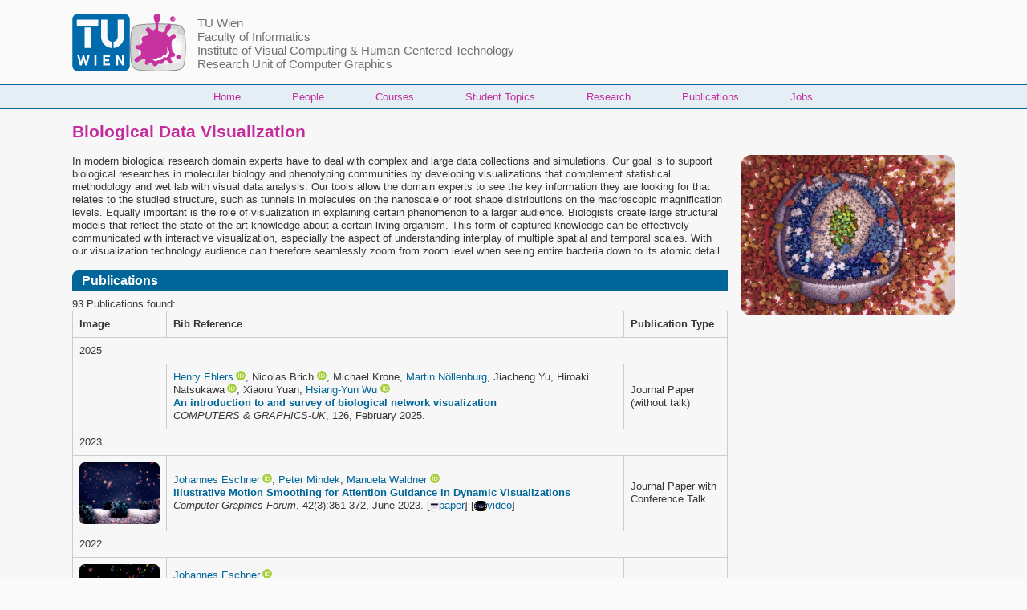

--- FILE ---
content_type: text/html; charset=UTF-8
request_url: https://www.cg.tuwien.ac.at/research/area/BioVis
body_size: 15018
content:
<!DOCTYPE html>
<html lang="en" dir="ltr" prefix="content: http://purl.org/rss/1.0/modules/content/  dc: http://purl.org/dc/terms/  foaf: http://xmlns.com/foaf/0.1/  og: http://ogp.me/ns#  rdfs: http://www.w3.org/2000/01/rdf-schema#  schema: http://schema.org/  sioc: http://rdfs.org/sioc/ns#  sioct: http://rdfs.org/sioc/types#  skos: http://www.w3.org/2004/02/skos/core#  xsd: http://www.w3.org/2001/XMLSchema# " class="no-js adaptivetheme">
  <head>
    
    <meta charset="utf-8" />
<script>var _paq = _paq || [];(function(){var u=(("https:" == document.location.protocol) ? "https://www.cg.tuwien.ac.at/matomo/" : "https://www.cg.tuwien.ac.at/matomo/");_paq.push(["setSiteId", "1"]);_paq.push(["setTrackerUrl", u+"matomo.php"]);_paq.push(["setDoNotTrack", 1]);if (!window.matomo_search_results_active) {_paq.push(["trackPageView"]);}_paq.push(["setIgnoreClasses", ["no-tracking","colorbox"]]);_paq.push(["enableLinkTracking"]);var d=document,g=d.createElement("script"),s=d.getElementsByTagName("script")[0];g.type="text/javascript";g.defer=true;g.async=true;g.src=u+"matomo.js";s.parentNode.insertBefore(g,s);})();</script>
<meta name="Generator" content="Drupal 10 (https://www.drupal.org)" />
<meta name="MobileOptimized" content="width" />
<meta name="HandheldFriendly" content="true" />
<meta name="viewport" content="width=device-width, initial-scale=1.0" />
<script type="application/ld+json">{
    "@context": "https://schema.org",
    "@type": "BreadcrumbList",
    "itemListElement": [
        {
            "@type": "ListItem",
            "position": 1,
            "name": "Home",
            "item": "https://www.cg.tuwien.ac.at/"
        },
        {
            "@type": "ListItem",
            "position": 2,
            "name": "Research",
            "item": "https://www.cg.tuwien.ac.at/research"
        },
        {
            "@type": "ListItem",
            "position": 3,
            "name": "Research Areas",
            "item": "https://www.cg.tuwien.ac.at/research/area"
        },
        {
            "@type": "ListItem",
            "position": 4,
            "name": "Biological Data Visualization"
        }
    ]
}</script>
<link rel="icon" href="/Klex.png" type="image/png" />
<link rel="canonical" href="https://www.cg.tuwien.ac.at/research/area/BioVis" />
<link rel="shortlink" href="https://www.cg.tuwien.ac.at/node/4127" />

    <link rel="dns-prefetch" href="//cdnjs.cloudflare.com"><title>Biological Data Visualization | TU Wien – Research Unit of Computer Graphics</title>
    <link rel="stylesheet" media="all" href="/sites/default/files/css/css_OcthM4AGwH9rwVeLBJUFqazMm5qIpVt8DlSS4rTlBKM.css?delta=0&amp;language=en&amp;theme=at_cg&amp;include=[base64]" />
<link rel="stylesheet" media="all" href="/sites/default/files/css/css_GVN5mKUC9drBqIUIZ1OGDiCQpbROAXJY_07BIu_o3G4.css?delta=1&amp;language=en&amp;theme=at_cg&amp;include=[base64]" />

    <script src="/core/assets/vendor/modernizr/modernizr.min.js?v=3.11.7"></script>

  </head><body  class="layout-type--page-layout user-logged-out path-not-frontpage path-node path-research-area-BioVis page-node-type--research-area theme-name--at-cg">
        <a href="#block-at-cg-content" class="visually-hidden focusable skip-link">Skip to main content</a>
    
      <div class="dialog-off-canvas-main-canvas" data-off-canvas-main-canvas>
    
<div class="page js-layout">
  <div data-at-row="header" class="l-header l-row">
  
  <header class="l-pr page__row pr-header" role="banner" id="masthead">
    <div class="l-rw regions container pr-header__rw arc--1 hr--1" data-at-regions="">
      <div  data-at-region="1" class="l-r region pr-header__header-first" id="rid-header-first"><div id="block-cgheader" class="l-bl block block-config-provider--block-content block-plugin-id--block-content-a566fc25-612f-4246-bae2-20ba14373763 block--type-basic block--view-mode-full">
  <div class="block__inner">

    <div class="block__content"><div class="clearfix text-formatted field field-block-content--body field-formatter-text-default field-name-body field-type-text-with-summary field-label-hidden has-single"><div class="field__items"><div class="field__item"><div class="icons"><a href="https://www.tuwien.ac.at"><img src="/TU-Wien.svg" alt="TU Wien Logo" id="tuwien-logo"></a> <a href="https://www.cg.tuwien.ac.at"><img src="/Klex.svg" alt="Computer Graphics Logo" id="cg-logo"></a></div><ul class="header"><li><a href="https://www.tuwien.ac.at/">TU Wien</a></li><li><a href="https://www.informatik.tuwien.ac.at/" target="_top">Faculty of Informatics</a></li><li><a href="https://www.informatik.tuwien.ac.at/fakultaet/institute/e193" target="_top">Institute of Visual Computing &amp; Human-Centered Technology</a></li><li><a href="https://www.cg.tuwien.ac.at/" target="_top">Research Unit of Computer Graphics</a></li></ul></div></div>
</div>
</div></div>
</div>
</div>
    </div>
  </header>
  
</div>
<div data-at-row="navbar" class="l-navbar l-row">
  
  <div class="l-pr page__row pr-navbar" id="navbar">
    <div class="l-rw regions container pr-navbar__rw arc--1 hr--1" data-at-regions="">
      <div  data-at-region="1" class="l-r region pr-navbar__navbar" id="rid-navbar"><svg style="display:none;">
    <symbol id="rm-toggle__icon--open" viewBox="0 0 1792 1792" preserveAspectRatio="xMinYMid meet">
    <path class="rm-toggle__icon__path" d="M1664 1344v128q0 26-19 45t-45 19h-1408q-26 0-45-19t-19-45v-128q0-26 19-45t45-19h1408q26 0 45 19t19 45zm0-512v128q0 26-19 45t-45 19h-1408q-26 0-45-19t-19-45v-128q0-26 19-45t45-19h1408q26 0 45 19t19 45zm0-512v128q0 26-19 45t-45 19h-1408q-26 0-45-19t-19-45v-128q0-26 19-45t45-19h1408q26 0 45 19t19 45z"/>
  </symbol>
    <symbol id="rm-toggle__icon--close" viewBox="0 0 1792 1792" preserveAspectRatio="xMinYMid meet">
    <path class="rm-toggle__icon__path" d="M1490 1322q0 40-28 68l-136 136q-28 28-68 28t-68-28l-294-294-294 294q-28 28-68 28t-68-28l-136-136q-28-28-28-68t28-68l294-294-294-294q-28-28-28-68t28-68l136-136q28-28 68-28t68 28l294 294 294-294q28-28 68-28t68 28l136 136q28 28 28 68t-28 68l-294 294 294 294q28 28 28 68z"/>
  </symbol>
</svg>
<nav aria-labelledby="block-at-cg-main-menu-menu" id="block-at-cg-main-menu" class="l-bl rm-block rm-config-provider--system rm-plugin-id--system-menu-block-main js-hide">
  <div class="rm-block__inner">
    <div class="rm-toggle">
      <button class="rm-toggle__link un-button" role='button' aria-expanded="false">
                <svg class="rm-toggle__icon">
          <use id="rm-toggle__icon--use" xlink:href="#rm-toggle__icon--open"></use>
        </svg>
                <span class="rm-toggle__label" id="block-at-cg-main-menu-menu">Main menu</span>
      </button>
    </div><div class="rm-block__content" id="rm-content">
        <span id="rm-accordion-trigger" class="hidden">
            <button class="rm-accordion-trigger un-button" role='button' aria-expanded="false">
              <svg class="rm-accordion-trigger__icon" viewBox="0 0 1792 1792" preserveAspectRatio="xMinYMid meet"><path d="M1600 736v192q0 40-28 68t-68 28h-416v416q0 40-28 68t-68 28h-192q-40 0-68-28t-28-68v-416h-416q-40 0-68-28t-28-68v-192q0-40 28-68t68-28h416v-416q0-40 28-68t68-28h192q40 0 68 28t28 68v416h416q40 0 68 28t28 68z"/></svg>
                            <span class="visually-hidden">Toggle sub-menu</span>
            </button>
          </span>
    <ul class="menu odd menu-level-1 menu-name--main">      
                          
      
            <li class="menu__item menu__item-title--home" id="menu-name--main__home">

        <span class="menu__link--wrapper">
          <a href="/" class="menu__link" data-drupal-link-system-path="&lt;front&gt;">Home</a>
        </span>

        
      </li>      
                          
      
            <li class="menu__item menu__item-title--people" id="menu-name--main__people">

        <span class="menu__link--wrapper">
          <a href="/staff" class="menu__link" data-drupal-link-system-path="node/4726">People</a>
        </span>

        
      </li>      
                          
      
            <li class="menu__item menu__item-title--courses" id="menu-name--main__courses">

        <span class="menu__link--wrapper">
          <a href="/courses" class="menu__link" data-drupal-link-system-path="node/4001">Courses</a>
        </span>

        
      </li>      
                          
      
            <li class="menu__item menu__item-title--student-topics" id="menu-name--main__student-topics">

        <span class="menu__link--wrapper">
          <a href="/courses/Topics" class="menu__link" data-drupal-link-system-path="node/9">Student Topics</a>
        </span>

        
      </li>      
                          
      
            <li class="menu__item menu__item-title--research" id="menu-name--main__research">

        <span class="menu__link--wrapper">
          <a href="/research" class="menu__link" data-drupal-link-system-path="node/4062">Research</a>
        </span>

        
      </li>      
            
      
            <li class="menu__item menu__item-title--publications" id="menu-name--main__publications">

        <span class="menu__link--wrapper">
          <a href="/research/publications" class="menu__link">Publications</a>
        </span>

        
      </li>      
                          
      
            <li class="menu__item menu__item-title--jobs" id="menu-name--main__jobs">

        <span class="menu__link--wrapper">
          <a href="/jobs" class="menu__link" data-drupal-link-system-path="node/928">Jobs</a>
        </span>

        
      </li></ul>
  

</div></div>
</nav>
</div>
    </div>
  </div>
  
</div>
<div data-at-row="highlighted" class="l-highlighted l-row">
  
  <div class="l-pr page__row pr-highlighted" id="highlighted">
    <div class="l-rw regions container pr-highlighted__rw arc--1 hr--1" data-at-regions="">
      <div  data-at-region="1" class="l-r region pr-highlighted__highlighted" id="rid-highlighted"><div class="l-bl block--messages" id="system-messages-block" data-drupal-messages><div data-drupal-messages-fallback class="hidden"></div></div></div>
    </div>
  </div>
  
</div>
<div data-at-row="main" class="l-main l-row">
  
  <div class="l-pr page__row pr-main" id="main-content">
    <div class="l-rw regions container pr-main__rw arc--1 hr--1" data-at-regions="">
      <div  data-at-region="1" data-at-block-count="4" class="l-r region pr-main__content" id="rid-content"><div id="block-at-cg-page-title" class="l-bl block block-config-provider--core block-plugin-id--page-title-block">
  <div class="block__inner">

    <div class="block__content">
  <h1 class="page__title"><span class="field field-name-title field-formatter-string field-type-string field-label-hidden">Biological Data Visualization</span>
</h1>

</div></div>
</div>
<main id="block-at-cg-content" class="l-bl block block-main-content" role="main">
  
  


<div data-history-node-id="4127" class="node node--view-mode-full node--type-research-area node--id-4127 node--promoted atl atl--ds-2col-stacked-fluid ds-2col-stacked-fluid clearfix" role="article">

  

  <div class="group-header">
    
  </div>

      <div class="group-left">
      <div class="clearfix text-formatted field field-node--body field-formatter-text-default field-name-body field-type-text-with-summary field-label-hidden has-single"><div class="field__items"><div class="field__item">In modern biological research domain experts have to deal with complex and large data collections and simulations. Our goal is to support biological researches in molecular biology and phenotyping communities by developing visualizations that complement statistical methodology and wet lab with visual data analysis. Our tools allow the domain experts to see the key information they are looking for that relates to the studied structure, such as tunnels in molecules on the nanoscale or root shape distributions on the macroscopic magnification levels.
Equally important is the role of visualization in explaining certain phenomenon to a larger audience. Biologists create large structural models that reflect the state-of-the-art knowledge about a certain living organism. This form of captured knowledge can be effectively communicated with interactive visualization, especially the aspect of understanding interplay of multiple spatial and temporal scales. With our visualization technology audience can therefore seamlessly zoom from zoom level when seeing entire bacteria down to its atomic detail.
</div></div>
</div>
        <h2  class="field-label-above">Publications</h2>
  
            <script src='https://www.cg.tuwien.ac.at/research/publications/inc/print_list.js'></script><div class='publdb_list'>
93 Publications found:
<a id='list' /></a>
<table class='table' id='list'>  <tr class='head0'>
    <th rowspan='1' class='image' style='width: 100px' >Image</th>
    <th rowspan='1' class='bibref' >Bib Reference</th>
    <th rowspan='1' class='type_id' >Publication Type</th>
  </tr>
  <tr class='table_col_group'>
    <td colspan='3' >2025</td>
  </tr>
  <tr class='even'>
    <td class='image' style='width: 100px' ></td>
    <td class='bibref' ><a href="https://www.cg.tuwien.ac.at/staff/HenryEhlers">Henry Ehlers</a><a class="orcid" href='https://orcid.org/0000-0002-5994-1492'><img class='inline-image' src='https://www.cg.tuwien.ac.at/research/publications/images/ORCID_iD.svg' alt='ORCID iD'></a>, Nicolas Brich<a class="orcid" href='https://orcid.org/0000-0003-3175-0464'><img class='inline-image' src='https://www.cg.tuwien.ac.at/research/publications/images/ORCID_iD.svg' alt='ORCID iD'></a>, Michael Krone, <a href="https://www.ac.tuwien.ac.at/people/noellenburg/">Martin Nöllenburg</a>, Jiacheng Yu, Hiroaki Natsukawa<a class="orcid" href='https://orcid.org/0000-0001-6754-7834'><img class='inline-image' src='https://www.cg.tuwien.ac.at/research/publications/images/ORCID_iD.svg' alt='ORCID iD'></a>, Xiaoru Yuan, <a href="https://www.cg.tuwien.ac.at/staff/Hsiang-YunWu">Hsiang-Yun Wu</a><a class="orcid" href='https://orcid.org/0000-0003-1028-0010'><img class='inline-image' src='https://www.cg.tuwien.ac.at/research/publications/images/ORCID_iD.svg' alt='ORCID iD'></a><br>
<b><a href='https://www.cg.tuwien.ac.at/research/publications/2025/ehlers-2025-ait/'>An introduction to and survey of biological network visualization</a></b><br>
<i>COMPUTERS &amp; GRAPHICS-UK</i>, 126, February 2025.  </td>
    <td class='type_id' >Journal Paper (without talk)</td>
  </tr>
  <tr class='table_col_group'>
    <td colspan='3' >2023</td>
  </tr>
  <tr class='odd'>
    <td class='image' style='width: 100px' ><a href='https://www.cg.tuwien.ac.at/research/publications/2023/eschner-2023-ims/'><img style='max-width: 100px; max-height: 100px;' src="https://www.cg.tuwien.ac.at/research/publications/2023/eschner-2023-ims/eschner-2023-ims-teaser:thumb100.png" alt=""></a></td>
    <td class='bibref' ><a href="https://www.cg.tuwien.ac.at/staff/JohannesEschner">Johannes Eschner</a><a class="orcid" href='https://orcid.org/0009-0001-6784-8503'><img class='inline-image' src='https://www.cg.tuwien.ac.at/research/publications/images/ORCID_iD.svg' alt='ORCID iD'></a>, <a href="https://www.cg.tuwien.ac.at/staff/PeterMindek">Peter Mindek</a>, <a href="https://www.cg.tuwien.ac.at/staff/ManuelaWaldner">Manuela Waldner</a><a class="orcid" href='https://orcid.org/0000-0003-1387-5132'><img class='inline-image' src='https://www.cg.tuwien.ac.at/research/publications/images/ORCID_iD.svg' alt='ORCID iD'></a><br>
<b><a href='https://www.cg.tuwien.ac.at/research/publications/2023/eschner-2023-ims/'>Illustrative Motion Smoothing for Attention Guidance in Dynamic Visualizations</a></b><br>
<i>Computer Graphics Forum</i>, 42(3):361-372, June 2023. <span class='publication_files_small'> [<a href="https://www.cg.tuwien.ac.at/research/publications/2023/eschner-2023-ims/eschner-2023-ims-paper.pdf"><img src="https://www.cg.tuwien.ac.at/research/publications/2023/eschner-2023-ims/eschner-2023-ims-paper:thumb16.png"/>paper</a>] [<a href="https://www.cg.tuwien.ac.at/research/publications/2023/eschner-2023-ims/eschner-2023-ims-video.mp4"><img src="https://www.cg.tuwien.ac.at/research/publications/2023/eschner-2023-ims/eschner-2023-ims-video:thumb16.png"/>video</a>]</span> </td>
    <td class='type_id' >Journal Paper with Conference Talk</td>
  </tr>
  <tr class='table_col_group'>
    <td colspan='3' >2022</td>
  </tr>
  <tr class='even'>
    <td class='image' style='width: 100px' ><a href='https://www.cg.tuwien.ac.at/research/publications/2022/eschner-blur-2022/'><img style='max-width: 100px; max-height: 100px;' src="https://www.cg.tuwien.ac.at/research/publications/2022/eschner-blur-2022/eschner-blur-2022-teaser:thumb100.png" alt=""></a></td>
    <td class='bibref' ><a href="https://www.cg.tuwien.ac.at/staff/JohannesEschner">Johannes Eschner</a><a class="orcid" href='https://orcid.org/0009-0001-6784-8503'><img class='inline-image' src='https://www.cg.tuwien.ac.at/research/publications/images/ORCID_iD.svg' alt='ORCID iD'></a><br>
<b><a href='https://www.cg.tuwien.ac.at/research/publications/2022/eschner-blur-2022/'>Generating Molecular Motion Blur Videos for a User Study</a></b><br>
<span class='publication_files_small'> [<a href="https://www.cg.tuwien.ac.at/research/publications/2022/eschner-blur-2022/eschner-blur-2022-project report.pdf"><img src="https://www.cg.tuwien.ac.at/research/publications/2022/eschner-blur-2022/eschner-blur-2022-project report:thumb16.png"/>project report</a>]</span> </td>
    <td class='type_id' >Student Project</td>
  </tr>
  <tr class='odd'>
    <td class='image' style='width: 100px' ><a href='https://www.cg.tuwien.ac.at/research/publications/2022/sMolBoxes_2022/'><img style='max-width: 100px; max-height: 100px;' src="https://www.cg.tuwien.ac.at/research/publications/2022/sMolBoxes_2022/sMolBoxes_2022-teaser:thumb100.png" alt=""></a></td>
    <td class='bibref' >Pavol Ulbrich, <a href="https://www.cg.tuwien.ac.at/staff/ManuelaWaldner">Manuela Waldner</a><a class="orcid" href='https://orcid.org/0000-0003-1387-5132'><img class='inline-image' src='https://www.cg.tuwien.ac.at/research/publications/images/ORCID_iD.svg' alt='ORCID iD'></a>, Katarína  Furmanová, Sergio M. Margues, David Bednář, <a href="https://www.cg.tuwien.ac.at/staff/BarboraKozlikova.html">Barbora Kozlikova</a>, Jan Byska<br>
<b><a href='https://www.cg.tuwien.ac.at/research/publications/2022/sMolBoxes_2022/'>sMolBoxes: Dataflow Model for Molecular Dynamics Exploration</a></b><br>
<i>IEEE Transactions on Visualization and Computer Graphics</i>:1-10, October 2022.  <span class='publication_files_small'> [<a href="https://arxiv.org/abs/2209.11771" title="">arxiv</a>]</span></td>
    <td class='type_id' >Journal Paper with Conference Talk</td>
  </tr>
  <tr class='table_col_group'>
    <td colspan='3' >2021</td>
  </tr>
  <tr class='even'>
    <td class='image' style='width: 100px' ><a href='https://www.cg.tuwien.ac.at/research/publications/2021/Alharbi_2021/'><img style='max-width: 100px; max-height: 100px;' src="https://www.cg.tuwien.ac.at/research/publications/2021/Alharbi_2021/Alharbi_2021-Image:thumb100.png" alt=""></a></td>
    <td class='bibref' >Ruwayda Alharbi, Ondrej Strnad, <a href="https://www.cg.tuwien.ac.at/staff/LauraLuidolt">Laura R. Luidolt</a><a class="orcid" href='https://orcid.org/0000-0003-3996-8337'><img class='inline-image' src='https://www.cg.tuwien.ac.at/research/publications/images/ORCID_iD.svg' alt='ORCID iD'></a>, <a href="https://www.cg.tuwien.ac.at/staff/ManuelaWaldner">Manuela Waldner</a><a class="orcid" href='https://orcid.org/0000-0003-1387-5132'><img class='inline-image' src='https://www.cg.tuwien.ac.at/research/publications/images/ORCID_iD.svg' alt='ORCID iD'></a>, <a href="https://www.cg.tuwien.ac.at/staff/DavidKouřil">David Kouřil</a>, Ciril Bohak, <a href="https://www.cg.tuwien.ac.at/staff/TobiasKlein">Tobias Klein</a>, <a href="https://www.cg.tuwien.ac.at/staff/EduardGröller">Eduard Gröller</a><a class="orcid" href='https://orcid.org/0000-0002-8569-4149'><img class='inline-image' src='https://www.cg.tuwien.ac.at/research/publications/images/ORCID_iD.svg' alt='ORCID iD'></a>, <a href="https://www.cg.tuwien.ac.at/staff/IvanViola">Ivan Viola</a><a class="orcid" href='https://orcid.org/0000-0003-4248-6574'><img class='inline-image' src='https://www.cg.tuwien.ac.at/research/publications/images/ORCID_iD.svg' alt='ORCID iD'></a><br>
<b><a href='https://www.cg.tuwien.ac.at/research/publications/2021/Alharbi_2021/'>Nanotilus: Generator of Immersive Guided-Tours in Crowded 3D Environments</a></b><br>
<i>IEEE Transactions on Visualization and Computer Graphics</i>:1-16, December 2021. <span class='publication_files_small'> [<a href="https://www.cg.tuwien.ac.at/research/publications/2021/Alharbi_2021/Alharbi_2021-Image.JPG"><img src="https://www.cg.tuwien.ac.at/research/publications/2021/Alharbi_2021/Alharbi_2021-Image:thumb16.png"/>Image</a>] [<a href="https://www.cg.tuwien.ac.at/research/publications/2021/Alharbi_2021/Alharbi_2021-Paper.pdf"><img src="https://www.cg.tuwien.ac.at/research/publications/2021/Alharbi_2021/Alharbi_2021-Paper:thumb16.png"/>Paper</a>]</span> </td>
    <td class='type_id' >Journal Paper (without talk)</td>
  </tr>
  <tr class='odd'>
    <td class='image' style='width: 100px' ><a href='https://www.cg.tuwien.ac.at/research/publications/2021/kouril-2021-molecumentary/'><img style='max-width: 100px; max-height: 100px;' src="https://www.cg.tuwien.ac.at/research/publications/2021/kouril-2021-molecumentary/kouril-2021-molecumentary-overview:thumb100.png" alt=""></a></td>
    <td class='bibref' ><a href="https://www.cg.tuwien.ac.at/staff/DavidKouřil">David Kouřil</a>, Ondrej Strnad, <a href="https://www.cg.tuwien.ac.at/staff/PeterMindek">Peter Mindek</a>, Sarkis Halladjian, <a href="https://tobias.isenberg.cc/">Tobias Isenberg</a>, <a href="https://www.cg.tuwien.ac.at/staff/EduardGröller">Eduard Gröller</a><a class="orcid" href='https://orcid.org/0000-0002-8569-4149'><img class='inline-image' src='https://www.cg.tuwien.ac.at/research/publications/images/ORCID_iD.svg' alt='ORCID iD'></a>, <a href="https://www.cg.tuwien.ac.at/staff/IvanViola">Ivan Viola</a><a class="orcid" href='https://orcid.org/0000-0003-4248-6574'><img class='inline-image' src='https://www.cg.tuwien.ac.at/research/publications/images/ORCID_iD.svg' alt='ORCID iD'></a><br>
<b><a href='https://www.cg.tuwien.ac.at/research/publications/2021/kouril-2021-molecumentary/'>Molecumentary: Adaptable Narrated Documentaries Using Molecular Visualization</a></b><br>
<i>IEEE Transactions on Visualization and Computer Graphics</i>, 1:1-1, November 2021.  </td>
    <td class='type_id' >Journal Paper with Conference Talk</td>
  </tr>
  <tr class='even'>
    <td class='image' style='width: 100px' ><a href='https://www.cg.tuwien.ac.at/research/publications/2021/kouril-2021-phdthesis/'><img style='max-width: 100px; max-height: 100px;' src="https://www.cg.tuwien.ac.at/research/publications/2021/kouril-2021-phdthesis/kouril-2021-phdthesis-teaser:thumb100.png" alt=""></a></td>
    <td class='bibref' ><a href="https://www.cg.tuwien.ac.at/staff/DavidKouřil">David Kouřil</a><br>
<b><a href='https://www.cg.tuwien.ac.at/research/publications/2021/kouril-2021-phdthesis/'>Interactive Visualization of Dense and Multi-Scale Data for Science Outreach</a></b><br>
Supervisor: <a href="https://www.cg.tuwien.ac.at/staff/IvanViola">Ivan Viola</a><a class="orcid" href='https://orcid.org/0000-0003-4248-6574'><img class='inline-image' src='https://www.cg.tuwien.ac.at/research/publications/images/ORCID_iD.svg' alt='ORCID iD'></a><br>
Duration: March 2017 — April 2021<br>
<span class='publication_files_small'> [<a href="https://www.cg.tuwien.ac.at/research/publications/2021/kouril-2021-phdthesis/kouril-2021-phdthesis-teaser.png"><img src="https://www.cg.tuwien.ac.at/research/publications/2021/kouril-2021-phdthesis/kouril-2021-phdthesis-teaser:thumb16.png"/>teaser</a>] [<a href="https://www.cg.tuwien.ac.at/research/publications/2021/kouril-2021-phdthesis/kouril-2021-phdthesis-thesis.pdf"><img src="https://www.cg.tuwien.ac.at/research/publications/2021/kouril-2021-phdthesis/kouril-2021-phdthesis-thesis:thumb16.png"/>thesis</a>]</span> </td>
    <td class='type_id' >PhD-Thesis</td>
  </tr>
  <tr class='odd'>
    <td class='image' style='width: 100px' ><a href='https://www.cg.tuwien.ac.at/research/publications/2021/Sarkis_2021/'><img style='max-width: 100px; max-height: 100px;' src="https://www.cg.tuwien.ac.at/research/publications/2021/Sarkis_2021/Sarkis_2021-Image:thumb100.png" alt=""></a></td>
    <td class='bibref' >Sarkis Halladjian, <a href="https://www.cg.tuwien.ac.at/staff/DavidKouřil">David Kouřil</a>, <a href="https://www.cg.tuwien.ac.at/staff/HaichaoMiao">Haichao Miao</a>, <a href="https://www.cg.tuwien.ac.at/staff/EduardGröller">Eduard Gröller</a><a class="orcid" href='https://orcid.org/0000-0002-8569-4149'><img class='inline-image' src='https://www.cg.tuwien.ac.at/research/publications/images/ORCID_iD.svg' alt='ORCID iD'></a>, <a href="https://www.cg.tuwien.ac.at/staff/IvanViola">Ivan Viola</a><a class="orcid" href='https://orcid.org/0000-0003-4248-6574'><img class='inline-image' src='https://www.cg.tuwien.ac.at/research/publications/images/ORCID_iD.svg' alt='ORCID iD'></a>, <a href="https://tobias.isenberg.cc/">Tobias Isenberg</a><br>
<b><a href='https://www.cg.tuwien.ac.at/research/publications/2021/Sarkis_2021/'>Multiscale Unfolding: Illustratively Visualizing the Whole Genome at a Glance</a></b><br>
<i>IEEE TRANSACTIONS ON VISUALIZATION AND COMPUTER GRAPHICS </i>, 3:1-13, March 2021. <span class='publication_files_small'> [<a href="https://www.cg.tuwien.ac.at/research/publications/2021/Sarkis_2021/Sarkis_2021-Image.JPG"><img src="https://www.cg.tuwien.ac.at/research/publications/2021/Sarkis_2021/Sarkis_2021-Image:thumb16.png"/>Image</a>] [<a href="https://www.cg.tuwien.ac.at/research/publications/2021/Sarkis_2021/Sarkis_2021-Paper.pdf"><img src="https://www.cg.tuwien.ac.at/research/publications/2021/Sarkis_2021/Sarkis_2021-Paper:thumb16.png"/>Paper</a>]</span> </td>
    <td class='type_id' >Journal Paper (without talk)</td>
  </tr>
  <tr class='even'>
    <td class='image' style='width: 100px' ></td>
    <td class='bibref' ><a href="https://www.cg.tuwien.ac.at/staff/HenryEhlers">Henry Ehlers</a><a class="orcid" href='https://orcid.org/0000-0002-5994-1492'><img class='inline-image' src='https://www.cg.tuwien.ac.at/research/publications/images/ORCID_iD.svg' alt='ORCID iD'></a><br>
<b><a href='https://www.cg.tuwien.ac.at/research/publications/2021/Ehlers_PhD/'>Unknown</a></b><br>
Supervisor: <a href="https://www.cg.tuwien.ac.at/staff/RenataRaidou">Renata Raidou</a><a class="orcid" href='https://orcid.org/0000-0003-2468-0664'><img class='inline-image' src='https://www.cg.tuwien.ac.at/research/publications/images/ORCID_iD.svg' alt='ORCID iD'></a><br>
Duration: 2021 — 2024<br>
 </td>
    <td class='type_id' >Ongoing PhD-Thesis</td>
  </tr>
  <tr class='table_col_group'>
    <td colspan='3' >2020</td>
  </tr>
  <tr class='odd'>
    <td class='image' style='width: 100px' ><a href='https://www.cg.tuwien.ac.at/research/publications/2020/wu-2020-tvcg/'><img style='max-width: 100px; max-height: 100px;' src="https://www.cg.tuwien.ac.at/research/publications/2020/wu-2020-tvcg/wu-2020-tvcg-image:thumb100.png" alt=""></a></td>
    <td class='bibref' ><a href="https://www.cg.tuwien.ac.at/staff/Hsiang-YunWu">Hsiang-Yun Wu</a><a class="orcid" href='https://orcid.org/0000-0003-1028-0010'><img class='inline-image' src='https://www.cg.tuwien.ac.at/research/publications/images/ORCID_iD.svg' alt='ORCID iD'></a>, <a href="https://www.ac.tuwien.ac.at/people/noellenburg/">Martin Nöllenburg</a>, <a href="https://www.cg.tuwien.ac.at/staff/IvanViola">Ivan Viola</a><a class="orcid" href='https://orcid.org/0000-0003-4248-6574'><img class='inline-image' src='https://www.cg.tuwien.ac.at/research/publications/images/ORCID_iD.svg' alt='ORCID iD'></a><br>
<b><a href='https://www.cg.tuwien.ac.at/research/publications/2020/wu-2020-tvcg/'>Multi-level Area Balancing of Clustered Graphs</a></b><br>
<i>IEEE Transactions on Visualization and Computer Graphics (TVCG)</i>, x:1-15, November 2020. <span class='publication_files_small'> [<a href="https://www.cg.tuwien.ac.at/research/publications/2020/wu-2020-tvcg/wu-2020-tvcg-paper.pdf"><img src="https://www.cg.tuwien.ac.at/research/publications/2020/wu-2020-tvcg/wu-2020-tvcg-paper:thumb16.png"/>paper</a>] [<a href="https://www.cg.tuwien.ac.at/research/publications/2020/wu-2020-tvcg/wu-2020-tvcg-video.mov"><img src="https://www.cg.tuwien.ac.at/research/publications/2020/wu-2020-tvcg/wu-2020-tvcg-video:thumb16.png"/>video</a>]</span> </td>
    <td class='type_id' >Journal Paper (without talk)</td>
  </tr>
  <tr class='even'>
    <td class='image' style='width: 100px' ><a href='https://www.cg.tuwien.ac.at/research/publications/2020/cmolik-2020-tvcg/'><img style='max-width: 100px; max-height: 100px;' src="https://www.cg.tuwien.ac.at/research/publications/2020/cmolik-2020-tvcg/cmolik-2020-tvcg-image:thumb100.png" alt=""></a></td>
    <td class='bibref' ><a href="https://www.cg.tuwien.ac.at/staff/LadislavČmolík-0">Ladislav Čmolík</a>, Václav Pavlovec, <a href="https://www.cg.tuwien.ac.at/staff/Hsiang-YunWu">Hsiang-Yun Wu</a><a class="orcid" href='https://orcid.org/0000-0003-1028-0010'><img class='inline-image' src='https://www.cg.tuwien.ac.at/research/publications/images/ORCID_iD.svg' alt='ORCID iD'></a>, <a href="https://www.ac.tuwien.ac.at/people/noellenburg/">Martin Nöllenburg</a><br>
<b><a href='https://www.cg.tuwien.ac.at/research/publications/2020/cmolik-2020-tvcg/'>Mixed Labeling: Integrating Internal and External Labels</a></b><br>
<i>IEEE Transactions on Visualization and Computer Graphics (TVCG)</i>, x:1-14, September 2020. <span class='publication_files_small'> [<a href="https://www.cg.tuwien.ac.at/research/publications/2020/cmolik-2020-tvcg/cmolik-2020-tvcg-image.png"><img src="https://www.cg.tuwien.ac.at/research/publications/2020/cmolik-2020-tvcg/cmolik-2020-tvcg-image:thumb16.png"/>image</a>] [<a href="https://www.cg.tuwien.ac.at/research/publications/2020/cmolik-2020-tvcg/cmolik-2020-tvcg-paper.pdf"><img src="https://www.cg.tuwien.ac.at/research/publications/2020/cmolik-2020-tvcg/cmolik-2020-tvcg-paper:thumb16.png"/>paper</a>]</span> </td>
    <td class='type_id' >Journal Paper (without talk)</td>
  </tr>
  <tr class='odd'>
    <td class='image' style='width: 100px' ><a href='https://www.cg.tuwien.ac.at/research/publications/2020/Nowak_2020/'><img style='max-width: 100px; max-height: 100px;' src="https://www.cg.tuwien.ac.at/research/publications/2020/Nowak_2020/Nowak_2020-Image:thumb100.png" alt=""></a></td>
    <td class='bibref' >Milena Nowak<br>
<b><a href='https://www.cg.tuwien.ac.at/research/publications/2020/Nowak_2020/'>Hierarchical Multi-resolution Data Structure for Molecular Visualization</a></b><br>
<span class='publication_files_small'> [<a href="https://www.cg.tuwien.ac.at/research/publications/2020/Nowak_2020/Nowak_2020-Image.JPG"><img src="https://www.cg.tuwien.ac.at/research/publications/2020/Nowak_2020/Nowak_2020-Image:thumb16.png"/>Image</a>] [<a href="https://www.cg.tuwien.ac.at/research/publications/2020/Nowak_2020/Nowak_2020-Master Thesis.pdf"><img src="https://www.cg.tuwien.ac.at/research/publications/2020/Nowak_2020/Nowak_2020-Master Thesis:thumb16.png"/>Master Thesis</a>]</span> </td>
    <td class='type_id' >Master Thesis</td>
  </tr>
  <tr class='even'>
    <td class='image' style='width: 100px' ><a href='https://www.cg.tuwien.ac.at/research/publications/2020/miao_nar_2020/'><img style='max-width: 100px; max-height: 100px;' src="https://www.cg.tuwien.ac.at/research/publications/2020/miao_nar_2020/miao_nar_2020-:thumb100.png" alt=""></a></td>
    <td class='bibref' >Elisa De Llano, <a href="https://www.cg.tuwien.ac.at/staff/HaichaoMiao">Haichao Miao</a>, Yasaman Ahmadi, Armanda J Wilson, Morgan Beeby, <a href="https://www.cg.tuwien.ac.at/staff/IvanViola">Ivan Viola</a><a class="orcid" href='https://orcid.org/0000-0003-4248-6574'><img class='inline-image' src='https://www.cg.tuwien.ac.at/research/publications/images/ORCID_iD.svg' alt='ORCID iD'></a>, Ivan Barisic<br>
<b><a href='https://www.cg.tuwien.ac.at/research/publications/2020/miao_nar_2020/'>Adenita: interactive 3D modelling and visualization of DNA nanostructures</a></b><br>
<i>Nucleic Acids Research</i>, July 2020.  </td>
    <td class='type_id' >Journal Paper (without talk)</td>
  </tr>
  <tr class='odd'>
    <td class='image' style='width: 100px' ></td>
    <td class='bibref' ><a href="https://www.cg.tuwien.ac.at/staff/RenataRaidou">Renata Raidou</a><a class="orcid" href='https://orcid.org/0000-0003-2468-0664'><img class='inline-image' src='https://www.cg.tuwien.ac.at/research/publications/images/ORCID_iD.svg' alt='ORCID iD'></a>, <a href="https://www.cg.tuwien.ac.at/staff/BarboraKozlikova.html">Barbora Kozlikova</a>, <a href="https://www.cg.tuwien.ac.at/staff/JohannaBeyer">Johanna Beyer</a><a class="orcid" href='https://orcid.org/0000-0002-3505-9171'><img class='inline-image' src='https://www.cg.tuwien.ac.at/research/publications/images/ORCID_iD.svg' alt='ORCID iD'></a>, <a href="https://www.uni-ulm.de/in/mi/institut/mitarbeiter/timo-ropinski/">Timo Ropinski</a>, Issei Fujishiro<br>
<b><a href='https://www.cg.tuwien.ac.at/research/publications/2020/raidou_shonan167/'>NII Shonan Meeting Report No. 167: Formalizing Biological and Medical Visualization</a></b><br>
ISSN 2186-7437<br>
 </td>
    <td class='type_id' >Miscellaneous Publication</td>
  </tr>
  <tr class='even'>
    <td class='image' style='width: 100px' ><a href='https://www.cg.tuwien.ac.at/research/publications/2020/Halladjian_2020/'><img style='max-width: 100px; max-height: 100px;' src="https://www.cg.tuwien.ac.at/research/publications/2020/Halladjian_2020/Halladjian_2020-scale_trotter:thumb100.png" alt=""></a></td>
    <td class='bibref' >Sarkis Halladjian, <a href="https://www.cg.tuwien.ac.at/staff/HaichaoMiao">Haichao Miao</a>, <a href="https://www.cg.tuwien.ac.at/staff/DavidKouřil">David Kouřil</a>, <a href="https://www.cg.tuwien.ac.at/staff/EduardGröller">Eduard Gröller</a><a class="orcid" href='https://orcid.org/0000-0002-8569-4149'><img class='inline-image' src='https://www.cg.tuwien.ac.at/research/publications/images/ORCID_iD.svg' alt='ORCID iD'></a>, <a href="https://www.cg.tuwien.ac.at/staff/IvanViola">Ivan Viola</a><a class="orcid" href='https://orcid.org/0000-0003-4248-6574'><img class='inline-image' src='https://www.cg.tuwien.ac.at/research/publications/images/ORCID_iD.svg' alt='ORCID iD'></a>, <a href="https://tobias.isenberg.cc/">Tobias Isenberg</a><br>
<b><a href='https://www.cg.tuwien.ac.at/research/publications/2020/Halladjian_2020/'>ScaleTrotter: Illustrative Visual Travels Across Negative Scales</a></b><br>
<i>IEEE Transactions on Visualization and Computer Graphics</i>, 26(1), January 2020. <span class='publication_files_small'> [<a href="https://www.cg.tuwien.ac.at/research/publications/2020/Halladjian_2020/Halladjian_2020-paper.pdf"><img src="https://www.cg.tuwien.ac.at/research/publications/2020/Halladjian_2020/Halladjian_2020-paper:thumb16.png"/>paper</a>]</span> </td>
    <td class='type_id' >Journal Paper with Conference Talk</td>
  </tr>
  <tr class='odd'>
    <td class='image' style='width: 100px' ><a href='https://www.cg.tuwien.ac.at/research/publications/2020/nguyen_2020-covid/'><img style='max-width: 100px; max-height: 100px;' src="https://www.cg.tuwien.ac.at/research/publications/2020/nguyen_2020-covid/nguyen_2020-covid-image:thumb100.png" alt=""></a></td>
    <td class='bibref' >Ngan Nguyen, Ondrej Strnad, <a href="https://www.cg.tuwien.ac.at/staff/TobiasKlein">Tobias Klein</a>, Ruwayda Alharbi, <a href="https://www.cg.tuwien.ac.at/staff/PeterWonka">Peter Wonka</a><a class="orcid" href='https://orcid.org/0000-0003-0627-9746'><img class='inline-image' src='https://www.cg.tuwien.ac.at/research/publications/images/ORCID_iD.svg' alt='ORCID iD'></a>, Martina Maritan, <a href="https://www.cg.tuwien.ac.at/staff/PeterMindek">Peter Mindek</a>, Ludovic Autin, David Goodsell, <a href="https://www.cg.tuwien.ac.at/staff/IvanViola">Ivan Viola</a><a class="orcid" href='https://orcid.org/0000-0003-4248-6574'><img class='inline-image' src='https://www.cg.tuwien.ac.at/research/publications/images/ORCID_iD.svg' alt='ORCID iD'></a><br>
<b><a href='https://www.cg.tuwien.ac.at/research/publications/2020/nguyen_2020-covid/'>Modeling in the Time of COVID-19: Statistical and Rule-based Mesoscale Models</a></b><br>
<i>IEEE Transactions on Visualization and Computer Graphics</i>, 2020.  </td>
    <td class='type_id' >Journal Paper with Conference Talk</td>
  </tr>
  <tr class='table_col_group'>
    <td colspan='3' >2019</td>
  </tr>
  <tr class='even'>
    <td class='image' style='width: 100px' ><a href='https://www.cg.tuwien.ac.at/research/publications/2019/klein_2019_PHD/'><img style='max-width: 100px; max-height: 100px;' src="https://www.cg.tuwien.ac.at/research/publications/2019/klein_2019_PHD/klein_2019_PHD-image:thumb100.png" alt=""></a></td>
    <td class='bibref' ><a href="https://www.cg.tuwien.ac.at/staff/TobiasKlein">Tobias Klein</a><br>
<b><a href='https://www.cg.tuwien.ac.at/research/publications/2019/klein_2019_PHD/'>Instant Construction of Atomistic Models for Visualization in Integrative Cell Biology</a></b><br>
Supervisor: <a href="https://www.cg.tuwien.ac.at/staff/IvanViola">Ivan Viola</a><a class="orcid" href='https://orcid.org/0000-0003-4248-6574'><img class='inline-image' src='https://www.cg.tuwien.ac.at/research/publications/images/ORCID_iD.svg' alt='ORCID iD'></a><br>
Duration: 2016 — 2019<br>
<span class='publication_files_small'> [<a href="https://www.cg.tuwien.ac.at/research/publications/2019/klein_2019_PHD/klein_2019_PHD-image.JPG"><img src="https://www.cg.tuwien.ac.at/research/publications/2019/klein_2019_PHD/klein_2019_PHD-image:thumb16.png"/>image</a>]</span> </td>
    <td class='type_id' >PhD-Thesis</td>
  </tr>
  <tr class='odd'>
    <td class='image' style='width: 100px' ><a href='https://www.cg.tuwien.ac.at/research/publications/2019/klein_2019_PGG/'><img style='max-width: 100px; max-height: 100px;' src="https://www.cg.tuwien.ac.at/research/publications/2019/klein_2019_PGG/klein_2019_PGG-teaser:thumb100.png" alt=""></a></td>
    <td class='bibref' ><a href="https://www.cg.tuwien.ac.at/staff/TobiasKlein">Tobias Klein</a>, <a href="https://www.cg.tuwien.ac.at/staff/PeterMindek">Peter Mindek</a>, Ludovic Autin, David Goodsell, Arthur Olson, <a href="https://www.cg.tuwien.ac.at/staff/EduardGröller">Eduard Gröller</a><a class="orcid" href='https://orcid.org/0000-0002-8569-4149'><img class='inline-image' src='https://www.cg.tuwien.ac.at/research/publications/images/ORCID_iD.svg' alt='ORCID iD'></a>, <a href="https://www.cg.tuwien.ac.at/staff/IvanViola">Ivan Viola</a><a class="orcid" href='https://orcid.org/0000-0003-4248-6574'><img class='inline-image' src='https://www.cg.tuwien.ac.at/research/publications/images/ORCID_iD.svg' alt='ORCID iD'></a><br>
<b><a href='https://www.cg.tuwien.ac.at/research/publications/2019/klein_2019_PGG/'>Parallel Generation and Visualization of Bacterial Genome Structures</a></b><br>
<i>Computer Graphics Forum</i>, 38(7):57-68, November 2019.  </td>
    <td class='type_id' >Journal Paper with Conference Talk</td>
  </tr>
  <tr class='even'>
    <td class='image' style='width: 100px' ><a href='https://www.cg.tuwien.ac.at/research/publications/2019/wu-2019-visworkshop/'><img style='max-width: 100px; max-height: 100px;' src="https://www.cg.tuwien.ac.at/research/publications/2019/wu-2019-visworkshop/wu-2019-visworkshop-image:thumb100.png" alt=""></a></td>
    <td class='bibref' ><a href="https://www.cg.tuwien.ac.at/staff/Hsiang-YunWu">Hsiang-Yun Wu</a><a class="orcid" href='https://orcid.org/0000-0003-1028-0010'><img class='inline-image' src='https://www.cg.tuwien.ac.at/research/publications/images/ORCID_iD.svg' alt='ORCID iD'></a>, <a href="https://www.ac.tuwien.ac.at/people/noellenburg/">Martin Nöllenburg</a>, <a href="https://www.cg.tuwien.ac.at/staff/IvanViola">Ivan Viola</a><a class="orcid" href='https://orcid.org/0000-0003-4248-6574'><img class='inline-image' src='https://www.cg.tuwien.ac.at/research/publications/images/ORCID_iD.svg' alt='ORCID iD'></a><br>
<b><a href='https://www.cg.tuwien.ac.at/research/publications/2019/wu-2019-visworkshop/'>Graph Models for Biological Pathway Visualization: State of the Art and Future Challenges</a></b>,
20. October 2019, Vis 2019 Workshop, Canada<br>
<span class='publication_files_small'> [<a href="https://www.cg.tuwien.ac.at/research/publications/2019/wu-2019-visworkshop/wu-2019-visworkshop-paper.pdf"><img src="https://www.cg.tuwien.ac.at/research/publications/2019/wu-2019-visworkshop/wu-2019-visworkshop-paper:thumb16.png"/>paper</a>]</span> </td>
    <td class='type_id' >WorkshopTalk</td>
  </tr>
  <tr class='odd'>
    <td class='image' style='width: 100px' ><a href='https://www.cg.tuwien.ac.at/research/publications/2019/rinortner_susanne-2019-vpicc/'><img style='max-width: 100px; max-height: 100px;' src="https://www.cg.tuwien.ac.at/research/publications/2019/rinortner_susanne-2019-vpicc/rinortner_susanne-2019-vpicc-image:thumb100.png" alt=""></a></td>
    <td class='bibref' >Susanne Rinortner<br>
<b><a href='https://www.cg.tuwien.ac.at/research/publications/2019/rinortner_susanne-2019-vpicc/'>Visualizing Protein Interactions in Corresponding Compartments</a></b><br>
 </td>
    <td class='type_id' >Bachelor Thesis</td>
  </tr>
  <tr class='even'>
    <td class='image' style='width: 100px' ><a href='https://www.cg.tuwien.ac.at/research/publications/2019/amirkhanov-2019-manylands/'><img style='max-width: 100px; max-height: 100px;' src="https://www.cg.tuwien.ac.at/research/publications/2019/amirkhanov-2019-manylands/amirkhanov-2019-manylands-Teaser:thumb100.png" alt=""></a></td>
    <td class='bibref' ><a href="https://www.cg.tuwien.ac.at/staff/AleksandrAmirkhanov">Aleksandr Amirkhanov</a>, Ilona Kosiuk, Peter Szmolyan, <a href="https://www.cg.tuwien.ac.at/staff/ArtemAmirkhanov">Artem Amirkhanov</a>, <a href="https://www.cg.tuwien.ac.at/staff/GabrielMistelbauer">Gabriel Mistelbauer</a>, <a href="https://www.cg.tuwien.ac.at/staff/EduardGröller">Eduard Gröller</a><a class="orcid" href='https://orcid.org/0000-0002-8569-4149'><img class='inline-image' src='https://www.cg.tuwien.ac.at/research/publications/images/ORCID_iD.svg' alt='ORCID iD'></a>, <a href="https://www.cg.tuwien.ac.at/staff/RenataRaidou">Renata Raidou</a><a class="orcid" href='https://orcid.org/0000-0003-2468-0664'><img class='inline-image' src='https://www.cg.tuwien.ac.at/research/publications/images/ORCID_iD.svg' alt='ORCID iD'></a><br>
<b><a href='https://www.cg.tuwien.ac.at/research/publications/2019/amirkhanov-2019-manylands/'>ManyLands: A Journey Across 4D Phase Space of Trajectories</a></b><br>
<i>Computer Graphics Forum</i>, 38(7):191-202, October 2019. <span class='publication_files_small'> [<a href="https://www.cg.tuwien.ac.at/research/publications/2019/amirkhanov-2019-manylands/amirkhanov-2019-manylands-Paper.pdf"><img src="https://www.cg.tuwien.ac.at/research/publications/2019/amirkhanov-2019-manylands/amirkhanov-2019-manylands-Paper:thumb16.png"/>Paper</a>] [<a href="https://www.cg.tuwien.ac.at/research/publications/2019/amirkhanov-2019-manylands/amirkhanov-2019-manylands-Video demo.mp4"><img src="https://www.cg.tuwien.ac.at/research/publications/2019/amirkhanov-2019-manylands/amirkhanov-2019-manylands-Video demo:thumb16.png"/>Video demo</a>]</span> </td>
    <td class='type_id' >Journal Paper with Conference Talk</td>
  </tr>
  <tr class='odd'>
    <td class='image' style='width: 100px' ><a href='https://www.cg.tuwien.ac.at/research/publications/2019/wu-2019-vcbm/'><img style='max-width: 100px; max-height: 100px;' src="https://www.cg.tuwien.ac.at/research/publications/2019/wu-2019-vcbm/wu-2019-vcbm-image:thumb100.png" alt=""></a></td>
    <td class='bibref' ><a href="https://www.cg.tuwien.ac.at/staff/Hsiang-YunWu">Hsiang-Yun Wu</a><a class="orcid" href='https://orcid.org/0000-0003-1028-0010'><img class='inline-image' src='https://www.cg.tuwien.ac.at/research/publications/images/ORCID_iD.svg' alt='ORCID iD'></a>, <a href="https://www.ac.tuwien.ac.at/people/noellenburg/">Martin Nöllenburg</a>, <a href="https://www.cg.tuwien.ac.at/staff/IvanViola">Ivan Viola</a><a class="orcid" href='https://orcid.org/0000-0003-4248-6574'><img class='inline-image' src='https://www.cg.tuwien.ac.at/research/publications/images/ORCID_iD.svg' alt='ORCID iD'></a><br>
<b><a href='https://www.cg.tuwien.ac.at/research/publications/2019/wu-2019-vcbm/'>Map of Metabolic Harmony</a></b><br>
<span class='publication_files_small'> [<a href="https://www.cg.tuwien.ac.at/research/publications/2019/wu-2019-vcbm/wu-2019-vcbm-image-full.png"><img src="https://www.cg.tuwien.ac.at/research/publications/2019/wu-2019-vcbm/wu-2019-vcbm-image-full:thumb16.png"/>image-full</a>]</span> </td>
    <td class='type_id' >Unknown Publication</td>
  </tr>
  <tr class='even'>
    <td class='image' style='width: 100px' ><a href='https://www.cg.tuwien.ac.at/research/publications/2019/Sbardellati-2019-vcbm/'><img style='max-width: 100px; max-height: 100px;' src="https://www.cg.tuwien.ac.at/research/publications/2019/Sbardellati-2019-vcbm/Sbardellati-2019-vcbm-image:thumb100.png" alt=""></a></td>
    <td class='bibref' ><a href="https://www.cg.tuwien.ac.at/staff/MaximilianSbardellati">Maximilian Sbardellati</a>, <a href="https://www.cg.tuwien.ac.at/staff/HaichaoMiao">Haichao Miao</a>, <a href="https://www.cg.tuwien.ac.at/staff/Hsiang-YunWu">Hsiang-Yun Wu</a><a class="orcid" href='https://orcid.org/0000-0003-1028-0010'><img class='inline-image' src='https://www.cg.tuwien.ac.at/research/publications/images/ORCID_iD.svg' alt='ORCID iD'></a>, <a href="https://www.cg.tuwien.ac.at/staff/EduardGröller">Eduard Gröller</a><a class="orcid" href='https://orcid.org/0000-0002-8569-4149'><img class='inline-image' src='https://www.cg.tuwien.ac.at/research/publications/images/ORCID_iD.svg' alt='ORCID iD'></a>, Ivan Barisic, <a href="https://www.cg.tuwien.ac.at/staff/IvanViola">Ivan Viola</a><a class="orcid" href='https://orcid.org/0000-0003-4248-6574'><img class='inline-image' src='https://www.cg.tuwien.ac.at/research/publications/images/ORCID_iD.svg' alt='ORCID iD'></a><br>
<b><a href='https://www.cg.tuwien.ac.at/research/publications/2019/Sbardellati-2019-vcbm/'>Interactive Exploded Views for Molecular Structures</a></b><br>
In <i>Proceedings of the 9th Eurographics Workshop on Visual Computing for Biology and Medicine</i>, pages 103-112. September 2019.<br>
<span class='publication_files_small'> [<a href="https://www.cg.tuwien.ac.at/research/publications/2019/Sbardellati-2019-vcbm/Sbardellati-2019-vcbm-paper.pdf"><img src="https://www.cg.tuwien.ac.at/research/publications/2019/Sbardellati-2019-vcbm/Sbardellati-2019-vcbm-paper:thumb16.png"/>paper</a>]</span> </td>
    <td class='type_id' >Conference Paper</td>
  </tr>
  <tr class='odd'>
    <td class='image' style='width: 100px' ></td>
    <td class='bibref' ><a href="https://www.cg.tuwien.ac.at/staff/HaichaoMiao">Haichao Miao</a><br>
<b><a href='https://www.cg.tuwien.ac.at/research/publications/2019/miao_thesis_2019/'>Geometric Abstraction for Effective Visualization and Modeling</a></b><br>
Supervisor: <a href="https://www.cg.tuwien.ac.at/staff/IvanViola">Ivan Viola</a><a class="orcid" href='https://orcid.org/0000-0003-4248-6574'><img class='inline-image' src='https://www.cg.tuwien.ac.at/research/publications/images/ORCID_iD.svg' alt='ORCID iD'></a><br>
 </td>
    <td class='type_id' >PhD-Thesis</td>
  </tr>
  <tr class='even'>
    <td class='image' style='width: 100px' ><a href='https://www.cg.tuwien.ac.at/research/publications/2019/klein_2019_PMP/'><img style='max-width: 100px; max-height: 100px;' src="https://www.cg.tuwien.ac.at/research/publications/2019/klein_2019_PMP/klein_2019_PMP-image:thumb100.png" alt=""></a></td>
    <td class='bibref' ><a href="https://www.cg.tuwien.ac.at/staff/TobiasKlein">Tobias Klein</a>, <a href="https://www.cg.tuwien.ac.at/staff/IvanViola">Ivan Viola</a><a class="orcid" href='https://orcid.org/0000-0003-4248-6574'><img class='inline-image' src='https://www.cg.tuwien.ac.at/research/publications/images/ORCID_iD.svg' alt='ORCID iD'></a>, <a href="https://www.cg.tuwien.ac.at/staff/EduardGröller">Eduard Gröller</a><a class="orcid" href='https://orcid.org/0000-0002-8569-4149'><img class='inline-image' src='https://www.cg.tuwien.ac.at/research/publications/images/ORCID_iD.svg' alt='ORCID iD'></a>, <a href="https://www.cg.tuwien.ac.at/staff/PeterMindek">Peter Mindek</a><br>
<b><a href='https://www.cg.tuwien.ac.at/research/publications/2019/klein_2019_PMP/'>Multi-Scale Procedural Animations of Microtubule Dynamics Based on Measured Data</a></b><br>
<i>IEEE Transactions on Visualization and Computer Graphics</i>, 26(1):622-632, August 2019. <span class='publication_files_small'> [<a href="https://www.cg.tuwien.ac.at/research/publications/2019/klein_2019_PMP/klein_2019_PMP-paper.pdf"><img src="https://www.cg.tuwien.ac.at/research/publications/2019/klein_2019_PMP/klein_2019_PMP-paper:thumb16.png"/>paper</a>]</span> </td>
    <td class='type_id' >Journal Paper with Conference Talk</td>
  </tr>
  <tr class='odd'>
    <td class='image' style='width: 100px' ></td>
    <td class='bibref' ><a href="https://www.cg.tuwien.ac.at/staff/RenataRaidou">Renata Raidou</a><a class="orcid" href='https://orcid.org/0000-0003-2468-0664'><img class='inline-image' src='https://www.cg.tuwien.ac.at/research/publications/images/ORCID_iD.svg' alt='ORCID iD'></a><br>
<b><a href='https://www.cg.tuwien.ac.at/research/publications/2019/raidou_2019_springer/'>Visual Analytics for the Representation, Exploration and Analysis of High-Dimensional, Multi-Faceted Medical Data</a></b><br>
In <i>Biomedical Visualisation</i>, pages 137-162, July 2019
 </td>
    <td class='type_id' >Article in a Book</td>
  </tr>
  <tr class='even'>
    <td class='image' style='width: 100px' ><a href='https://www.cg.tuwien.ac.at/research/publications/2019/byska-2019-mdfc/'><img style='max-width: 100px; max-height: 100px;' src="https://www.cg.tuwien.ac.at/research/publications/2019/byska-2019-mdfc/byska-2019-mdfc-teaser:thumb100.png" alt=""></a></td>
    <td class='bibref' >Jan Byska, Thomas Trautner, Sergio Marques, Jiri  Damborsky, <a href="https://www.cg.tuwien.ac.at/staff/BarboraKozlikova.html">Barbora Kozlikova</a>, <a href="https://www.cg.tuwien.ac.at/staff/ManuelaWaldner">Manuela Waldner</a><a class="orcid" href='https://orcid.org/0000-0003-1387-5132'><img class='inline-image' src='https://www.cg.tuwien.ac.at/research/publications/images/ORCID_iD.svg' alt='ORCID iD'></a><br>
<b><a href='https://www.cg.tuwien.ac.at/research/publications/2019/byska-2019-mdfc/'>Analysis of Long Molecular Dynamics Simulations Using Interactive Focus+Context Visualization</a></b><br>
<i>Computer Graphics Forum</i>, 38(3):441-453, June 2019. <span class='publication_files_small'> [<a href="https://www.cg.tuwien.ac.at/research/publications/2019/byska-2019-mdfc/byska-2019-mdfc-paper.pdf"><img src="https://www.cg.tuwien.ac.at/research/publications/2019/byska-2019-mdfc/byska-2019-mdfc-paper:thumb16.png"/>paper</a>] [<a href="https://www.cg.tuwien.ac.at/research/publications/2019/byska-2019-mdfc/byska-2019-mdfc-video.mp4"><img src="https://www.cg.tuwien.ac.at/research/publications/2019/byska-2019-mdfc/byska-2019-mdfc-video:thumb16.png"/>video</a>]</span> </td>
    <td class='type_id' >Journal Paper with Conference Talk</td>
  </tr>
  <tr class='odd'>
    <td class='image' style='width: 100px' ><a href='https://www.cg.tuwien.ac.at/research/publications/2019/miao_nantech_2019/'><img style='max-width: 100px; max-height: 100px;' src="https://www.cg.tuwien.ac.at/research/publications/2019/miao_nantech_2019/miao_nantech_2019-:thumb100.png" alt=""></a></td>
    <td class='bibref' ><a href="https://www.cg.tuwien.ac.at/staff/HaichaoMiao">Haichao Miao</a>, Elisa De Llano, <a href="https://www.cg.tuwien.ac.at/staff/IvanViola">Ivan Viola</a><a class="orcid" href='https://orcid.org/0000-0003-4248-6574'><img class='inline-image' src='https://www.cg.tuwien.ac.at/research/publications/images/ORCID_iD.svg' alt='ORCID iD'></a>, Ivan Barisic<br>
<b><a href='https://www.cg.tuwien.ac.at/research/publications/2019/miao_nantech_2019/'>Interactive Visual Analysis for the Design of DNA Nanostructures</a></b><br>
Poster shown at NANTECH 2019 – Nucleic Acid Nanotechnology: From Algorithmic Design to Biochemical Applications – Espoo, Finland

(27. May 2019-29. May 2019)


<br>
 </td>
    <td class='type_id' >Poster</td>
  </tr>
  <tr class='even'>
    <td class='image' style='width: 100px' ><a href='https://www.cg.tuwien.ac.at/research/publications/2019/wu-2019-bmc/'><img style='max-width: 100px; max-height: 100px;' src="https://www.cg.tuwien.ac.at/research/publications/2019/wu-2019-bmc/wu-2019-bmc-image:thumb100.png" alt=""></a></td>
    <td class='bibref' ><a href="https://www.cg.tuwien.ac.at/staff/Hsiang-YunWu">Hsiang-Yun Wu</a><a class="orcid" href='https://orcid.org/0000-0003-1028-0010'><img class='inline-image' src='https://www.cg.tuwien.ac.at/research/publications/images/ORCID_iD.svg' alt='ORCID iD'></a>, <a href="https://www.ac.tuwien.ac.at/people/noellenburg/">Martin Nöllenburg</a>, <a href="https://archaea.univie.ac.at/research/filipa-sousa-lab/">Filipa L. Sousa</a>, <a href="https://www.cg.tuwien.ac.at/staff/IvanViola">Ivan Viola</a><a class="orcid" href='https://orcid.org/0000-0003-4248-6574'><img class='inline-image' src='https://www.cg.tuwien.ac.at/research/publications/images/ORCID_iD.svg' alt='ORCID iD'></a><br>
<b><a href='https://www.cg.tuwien.ac.at/research/publications/2019/wu-2019-bmc/'>Metabopolis: Scalable Network Layout for Biological Pathway Diagrams in Urban Map Style</a></b><br>
<i>BMC Bioinformatics</i>, 20(187):1-20, May 2019. <span class='publication_files_small'> [<a href="https://www.cg.tuwien.ac.at/research/publications/2019/wu-2019-bmc/wu-2019-bmc-paper.pdf"><img src="https://www.cg.tuwien.ac.at/research/publications/2019/wu-2019-bmc/wu-2019-bmc-paper:thumb16.png"/>paper</a>]</span> <span class='publication_files_small'> [<a href="https://www.youtube.com/watch?v=AhWCIGTxqAg" title="">video</a>]</span></td>
    <td class='type_id' >Journal Paper (without talk)</td>
  </tr>
  <tr class='odd'>
    <td class='image' style='width: 100px' ></td>
    <td class='bibref' ><a href="https://www.cg.tuwien.ac.at/staff/Hsiang-YunWu">Hsiang-Yun Wu</a><a class="orcid" href='https://orcid.org/0000-0003-1028-0010'><img class='inline-image' src='https://www.cg.tuwien.ac.at/research/publications/images/ORCID_iD.svg' alt='ORCID iD'></a>, <a href="https://www.cg.tuwien.ac.at/staff/HaichaoMiao">Haichao Miao</a>, <a href="https://www.cg.tuwien.ac.at/staff/IvanViola">Ivan Viola</a><a class="orcid" href='https://orcid.org/0000-0003-4248-6574'><img class='inline-image' src='https://www.cg.tuwien.ac.at/research/publications/images/ORCID_iD.svg' alt='ORCID iD'></a><br>
<b><a href='https://www.cg.tuwien.ac.at/research/publications/2019/wu-2019-report/'>From Cells to Atoms - Biological Information Visualization (in Chinese)</a></b><br>
TR-193-02-2019-1, March 2019 <span class='publication_files_small'> [<a href="https://www.cg.tuwien.ac.at/research/publications/2019/wu-2019-report/wu-2019-report-paper.pdf"><img src="https://www.cg.tuwien.ac.at/research/publications/2019/wu-2019-report/wu-2019-report-paper:thumb16.png"/>paper</a>]</span> </td>
    <td class='type_id' >Technical Report</td>
  </tr>
  <tr class='even'>
    <td class='image' style='width: 100px' ><a href='https://www.cg.tuwien.ac.at/research/publications/2019/waldin-2019-ccm/'><img style='max-width: 100px; max-height: 100px;' src="https://www.cg.tuwien.ac.at/research/publications/2019/waldin-2019-ccm/waldin-2019-ccm-teaser:thumb100.png" alt="Multiple color zoom levels. "></a></td>
    <td class='bibref' >Nicholas Waldin, <a href="https://www.cg.tuwien.ac.at/staff/ManuelaWaldner">Manuela Waldner</a><a class="orcid" href='https://orcid.org/0000-0003-1387-5132'><img class='inline-image' src='https://www.cg.tuwien.ac.at/research/publications/images/ORCID_iD.svg' alt='ORCID iD'></a>, <a href="https://www.cg.tuwien.ac.at/staff/MathieuLe-Muzic">Mathieu Le Muzic</a>, <a href="https://www.cg.tuwien.ac.at/staff/EduardGröller">Eduard Gröller</a><a class="orcid" href='https://orcid.org/0000-0002-8569-4149'><img class='inline-image' src='https://www.cg.tuwien.ac.at/research/publications/images/ORCID_iD.svg' alt='ORCID iD'></a>, David Goodsell, Ludovic Autin, Arthur Olson, <a href="https://www.cg.tuwien.ac.at/staff/IvanViola">Ivan Viola</a><a class="orcid" href='https://orcid.org/0000-0003-4248-6574'><img class='inline-image' src='https://www.cg.tuwien.ac.at/research/publications/images/ORCID_iD.svg' alt='ORCID iD'></a><br>
<b><a href='https://www.cg.tuwien.ac.at/research/publications/2019/waldin-2019-ccm/'>Cuttlefish: Color Mapping for Dynamic Multi‐Scale Visualizations</a></b><br>
<i>Computer Graphics Forum</i>, 38(6):150-164, March 2019.  <span class='publication_files_small'> [<a href="https://onlinelibrary.wiley.com/doi/10.1111/cgf.13611" title="">Open Access Article in Wiley Online Library</a>]</span></td>
    <td class='type_id' >Journal Paper (without talk)</td>
  </tr>
  <tr class='odd'>
    <td class='image' style='width: 100px' ><a href='https://www.cg.tuwien.ac.at/research/publications/2019/Kugler_2019/'><img style='max-width: 100px; max-height: 100px;' src="https://www.cg.tuwien.ac.at/research/publications/2019/Kugler_2019/Kugler_2019-image:thumb100.png" alt=""></a></td>
    <td class='bibref' >Felix Kugler<br>
<b><a href='https://www.cg.tuwien.ac.at/research/publications/2019/Kugler_2019/'>Profiling and Optimization of Large Biomolecular Scenes</a></b><br>
<span class='publication_files_small'> [<a href="https://www.cg.tuwien.ac.at/research/publications/2019/Kugler_2019/Kugler_2019-image.JPG"><img src="https://www.cg.tuwien.ac.at/research/publications/2019/Kugler_2019/Kugler_2019-image:thumb16.png"/>image</a>] [<a href="https://www.cg.tuwien.ac.at/research/publications/2019/Kugler_2019/Kugler_2019-thesis.pdf"><img src="https://www.cg.tuwien.ac.at/research/publications/2019/Kugler_2019/Kugler_2019-thesis:thumb16.png"/>thesis</a>]</span> </td>
    <td class='type_id' >Bachelor Thesis</td>
  </tr>
  <tr class='even'>
    <td class='image' style='width: 100px' ><a href='https://www.cg.tuwien.ac.at/research/publications/2019/unger-2019_vcp/'><img style='max-width: 100px; max-height: 100px;' src="https://www.cg.tuwien.ac.at/research/publications/2019/unger-2019_vcp/unger-2019_vcp-screenshot:thumb100.png" alt=""></a></td>
    <td class='bibref' >Katharina Unger<br>
<b><a href='https://www.cg.tuwien.ac.at/research/publications/2019/unger-2019_vcp/'>Visual Comparison of Organism-Specific Metabolic Pathways</a></b><br>
<span class='publication_files_small'> [<a href="https://www.cg.tuwien.ac.at/research/publications/2019/unger-2019_vcp/unger-2019_vcp-CESCG paper.pdf"><img src="https://www.cg.tuwien.ac.at/research/publications/2019/unger-2019_vcp/unger-2019_vcp-CESCG paper:thumb16.png"/>CESCG paper</a>]</span> </td>
    <td class='type_id' >Student Project</td>
  </tr>
  <tr class='odd'>
    <td class='image' style='width: 100px' ><a href='https://www.cg.tuwien.ac.at/research/publications/2019/Weissenboeck_2019/'><img style='max-width: 100px; max-height: 100px;' src="https://www.cg.tuwien.ac.at/research/publications/2019/Weissenboeck_2019/Weissenboeck_2019-image:thumb100.png" alt=""></a></td>
    <td class='bibref' ><a href="http://research.fh-ooe.at/de/staff/34016">Johannes Weissenböck</a>, Bernhard Fröhler, <a href="https://www.cg.tuwien.ac.at/staff/EduardGröller">Eduard Gröller</a><a class="orcid" href='https://orcid.org/0000-0002-8569-4149'><img class='inline-image' src='https://www.cg.tuwien.ac.at/research/publications/images/ORCID_iD.svg' alt='ORCID iD'></a>, Johann Kastner, <a href="http://research.fh-ooe.at/de/staff/4794">Christoph Heinzl</a><br>
<b><a href='https://www.cg.tuwien.ac.at/research/publications/2019/Weissenboeck_2019/'>Dynamic Volume Lines: Visual Comparison of 3D Volumes through Space-filling Curves</a></b><br>
<i>IEEE TRANSACTIONS ON VISUALIZATION AND COMPUTER GRAPHICS</i>, 25(1):1040-1049, January 2019. <span class='publication_files_small'> [<a href="https://www.cg.tuwien.ac.at/research/publications/2019/Weissenboeck_2019/Weissenboeck_2019-image.JPG"><img src="https://www.cg.tuwien.ac.at/research/publications/2019/Weissenboeck_2019/Weissenboeck_2019-image:thumb16.png"/>image</a>]</span> </td>
    <td class='type_id' >Journal Paper (without talk)</td>
  </tr>
  <tr class='even'>
    <td class='image' style='width: 100px' ><a href='https://www.cg.tuwien.ac.at/research/publications/2019/Miao_2019/'><img style='max-width: 100px; max-height: 100px;' src="https://www.cg.tuwien.ac.at/research/publications/2019/Miao_2019/Miao_2019-image:thumb100.png" alt=""></a></td>
    <td class='bibref' ><a href="https://www.cg.tuwien.ac.at/staff/HaichaoMiao">Haichao Miao</a>, <a href="https://www.cg.tuwien.ac.at/staff/TobiasKlein">Tobias Klein</a>, <a href="https://www.cg.tuwien.ac.at/staff/DavidKouřil">David Kouřil</a>, <a href="https://www.cg.tuwien.ac.at/staff/PeterMindek">Peter Mindek</a>, <a href="https://www.cg.tuwien.ac.at/staff/KarstenSchatz">Karsten Schatz</a>, <a href="https://www.cg.tuwien.ac.at/staff/EduardGröller">Eduard Gröller</a><a class="orcid" href='https://orcid.org/0000-0002-8569-4149'><img class='inline-image' src='https://www.cg.tuwien.ac.at/research/publications/images/ORCID_iD.svg' alt='ORCID iD'></a>, <a href="https://www.cg.tuwien.ac.at/staff/BarboraKozlikova.html">Barbora Kozlikova</a>, <a href="https://tobias.isenberg.cc/">Tobias Isenberg</a>, <a href="https://www.cg.tuwien.ac.at/staff/IvanViola">Ivan Viola</a><a class="orcid" href='https://orcid.org/0000-0003-4248-6574'><img class='inline-image' src='https://www.cg.tuwien.ac.at/research/publications/images/ORCID_iD.svg' alt='ORCID iD'></a><br>
<b><a href='https://www.cg.tuwien.ac.at/research/publications/2019/Miao_2019/'>Multiscale Molecular Visualization</a></b><br>
<i>Journal of Molecular Biology</i>, 6(31):1049-1070, January 2019. <span class='publication_files_small'> [<a href="https://www.cg.tuwien.ac.at/research/publications/2019/Miao_2019/Miao_2019-Paper.pdf"><img src="https://www.cg.tuwien.ac.at/research/publications/2019/Miao_2019/Miao_2019-Paper:thumb16.png"/>Paper</a>]</span> </td>
    <td class='type_id' >Journal Paper (without talk)</td>
  </tr>
  <tr class='odd'>
    <td class='image' style='width: 100px' ><a href='https://www.cg.tuwien.ac.at/research/publications/2019/manylands_award/'><img style='max-width: 100px; max-height: 100px;' src="https://www.cg.tuwien.ac.at/research/publications/2019/manylands_award/manylands_award-Image 2:thumb100.png" alt=""></a></td>
    <td class='bibref' ><a href="https://www.cg.tuwien.ac.at/staff/AleksandrAmirkhanov">Aleksandr Amirkhanov</a>, Ilona Kosiuk, Peter Szmolyan, <a href="https://www.cg.tuwien.ac.at/staff/ArtemAmirkhanov">Artem Amirkhanov</a>, <a href="https://www.cg.tuwien.ac.at/staff/GabrielMistelbauer">Gabriel Mistelbauer</a>, <a href="https://www.cg.tuwien.ac.at/staff/EduardGröller">Eduard Gröller</a><a class="orcid" href='https://orcid.org/0000-0002-8569-4149'><img class='inline-image' src='https://www.cg.tuwien.ac.at/research/publications/images/ORCID_iD.svg' alt='ORCID iD'></a>, <a href="https://www.cg.tuwien.ac.at/staff/RenataRaidou">Renata Raidou</a><a class="orcid" href='https://orcid.org/0000-0003-2468-0664'><img class='inline-image' src='https://www.cg.tuwien.ac.at/research/publications/images/ORCID_iD.svg' alt='ORCID iD'></a><br>
<b><a href='https://www.cg.tuwien.ac.at/research/publications/2019/manylands_award/'>EG VCBM 2019 Image Contest Award, people&#039;s choice—ManyLands: A Journey Across 4D Phase Space of Biological Systems</a></b><br>
 </td>
    <td class='type_id' >Unknown Publication</td>
  </tr>
  <tr class='table_col_group'>
    <td colspan='3' >2018</td>
  </tr>
  <tr class='even'>
    <td class='image' style='width: 100px' ><a href='https://www.cg.tuwien.ac.at/research/publications/2018/mindek-2018-fyi/'><img style='max-width: 100px; max-height: 100px;' src="https://www.cg.tuwien.ac.at/research/publications/2018/mindek-2018-fyi/mindek-2018-fyi-teaser:thumb100.png" alt=""></a></td>
    <td class='bibref' ><a href="https://www.cg.tuwien.ac.at/staff/PeterMindek">Peter Mindek</a><br>
<b><a href='https://www.cg.tuwien.ac.at/research/publications/2018/mindek-2018-fyi/'>Molecular Visualization</a></b>,
10. November 2018, FYI: Informationsdesign Konferenz Wien, Nordbahn-Halle, Vienna<br>
 </td>
    <td class='type_id' >WorkshopTalk</td>
  </tr>
  <tr class='odd'>
    <td class='image' style='width: 100px' ><a href='https://www.cg.tuwien.ac.at/research/publications/2018/sbardellati_ba_2018/'><img style='max-width: 100px; max-height: 100px;' src="https://www.cg.tuwien.ac.at/research/publications/2018/sbardellati_ba_2018/sbardellati_ba_2018-image:thumb100.png" alt=""></a></td>
    <td class='bibref' ><a href="https://www.cg.tuwien.ac.at/staff/MaximilianSbardellati">Maximilian Sbardellati</a><br>
<b><a href='https://www.cg.tuwien.ac.at/research/publications/2018/sbardellati_ba_2018/'>Interactive Exploded Views for Presenting DNA Nano-Structures</a></b><br>
<span class='publication_files_small'> [<a href="https://www.cg.tuwien.ac.at/research/publications/2018/sbardellati_ba_2018/sbardellati_ba_2018-image.PNG"><img src="https://www.cg.tuwien.ac.at/research/publications/2018/sbardellati_ba_2018/sbardellati_ba_2018-image:thumb16.png"/>image</a>]</span> </td>
    <td class='type_id' >Bachelor Thesis</td>
  </tr>
  <tr class='even'>
    <td class='image' style='width: 100px' ><a href='https://www.cg.tuwien.ac.at/research/publications/2018/trautner-2018-imd/'><img style='max-width: 100px; max-height: 100px;' src="https://www.cg.tuwien.ac.at/research/publications/2018/trautner-2018-imd/trautner-2018-imd-image:thumb100.png" alt=""></a></td>
    <td class='bibref' >Thomas Trautner<br>
<b><a href='https://www.cg.tuwien.ac.at/research/publications/2018/trautner-2018-imd/'>Importance-Driven Exploration of Molecular Dynamics Simulations</a></b><br>
<span class='publication_files_small'> [<a href="https://www.cg.tuwien.ac.at/research/publications/2018/trautner-2018-imd/trautner-2018-imd-image.png"><img src="https://www.cg.tuwien.ac.at/research/publications/2018/trautner-2018-imd/trautner-2018-imd-image:thumb16.png"/>image</a>] [<a href="https://www.cg.tuwien.ac.at/research/publications/2018/trautner-2018-imd/trautner-2018-imd-Poster.pdf"><img src="https://www.cg.tuwien.ac.at/research/publications/2018/trautner-2018-imd/trautner-2018-imd-Poster:thumb16.png"/>Poster</a>]</span> </td>
    <td class='type_id' >Master Thesis</td>
  </tr>
  <tr class='odd'>
    <td class='image' style='width: 100px' ></td>
    <td class='bibref' ><a href="https://www.cg.tuwien.ac.at/staff/NicolasGrossmann">Nicolas Grossmann</a>, Thomas Köppel, <a href="https://www.cg.tuwien.ac.at/staff/EduardGröller">Eduard Gröller</a><a class="orcid" href='https://orcid.org/0000-0002-8569-4149'><img class='inline-image' src='https://www.cg.tuwien.ac.at/research/publications/images/ORCID_iD.svg' alt='ORCID iD'></a>, <a href="https://www.cg.tuwien.ac.at/staff/RenataRaidou">Renata Raidou</a><a class="orcid" href='https://orcid.org/0000-0003-2468-0664'><img class='inline-image' src='https://www.cg.tuwien.ac.at/research/publications/images/ORCID_iD.svg' alt='ORCID iD'></a><br>
<b><a href='https://www.cg.tuwien.ac.at/research/publications/2018/raidou2018visualflatter/'>VisualFlatter - Visual Analysis of Distortions in the Projection of Biomedical Structures</a></b><br>
<i>Eurographics Proceedings</i>, September 2018.  </td>
    <td class='type_id' >Journal Paper with Conference Talk</td>
  </tr>
  <tr class='even'>
    <td class='image' style='width: 100px' ><a href='https://www.cg.tuwien.ac.at/research/publications/2018/Miao2018FDN/'><img style='max-width: 100px; max-height: 100px;' src="https://www.cg.tuwien.ac.at/research/publications/2018/Miao2018FDN/Miao2018FDN-image:thumb100.png" alt=""></a></td>
    <td class='bibref' >Elisa De Llano, <a href="https://www.cg.tuwien.ac.at/staff/HaichaoMiao">Haichao Miao</a>, <a href="https://tobias.isenberg.cc/">Tobias Isenberg</a>, <a href="https://www.cg.tuwien.ac.at/staff/EduardGröller">Eduard Gröller</a><a class="orcid" href='https://orcid.org/0000-0002-8569-4149'><img class='inline-image' src='https://www.cg.tuwien.ac.at/research/publications/images/ORCID_iD.svg' alt='ORCID iD'></a>, <a href="https://www.cg.tuwien.ac.at/staff/IvanViola">Ivan Viola</a><a class="orcid" href='https://orcid.org/0000-0003-4248-6574'><img class='inline-image' src='https://www.cg.tuwien.ac.at/research/publications/images/ORCID_iD.svg' alt='ORCID iD'></a>, Ivan Barisic<br>
<b><a href='https://www.cg.tuwien.ac.at/research/publications/2018/Miao2018FDN/'>A Preview to Adenita: Visualization and Modeling of DNA Nanostructures</a></b><br>
Poster shown at 3rd Functional DNA Nanotechnology Workshop

( 6. June 2018- 8. June 2018)


<br>
 </td>
    <td class='type_id' >Poster</td>
  </tr>
  <tr class='odd'>
    <td class='image' style='width: 100px' ><a href='https://www.cg.tuwien.ac.at/research/publications/2018/miao2018Dimsum/'><img style='max-width: 100px; max-height: 100px;' src="https://www.cg.tuwien.ac.at/research/publications/2018/miao2018Dimsum/miao2018Dimsum-Image:thumb100.png" alt=""></a></td>
    <td class='bibref' ><a href="https://www.cg.tuwien.ac.at/staff/HaichaoMiao">Haichao Miao</a>, Elisa De Llano, <a href="https://tobias.isenberg.cc/">Tobias Isenberg</a>, <a href="https://www.cg.tuwien.ac.at/staff/EduardGröller">Eduard Gröller</a><a class="orcid" href='https://orcid.org/0000-0002-8569-4149'><img class='inline-image' src='https://www.cg.tuwien.ac.at/research/publications/images/ORCID_iD.svg' alt='ORCID iD'></a>, Ivan Barisic, <a href="https://www.cg.tuwien.ac.at/staff/IvanViola">Ivan Viola</a><a class="orcid" href='https://orcid.org/0000-0003-4248-6574'><img class='inline-image' src='https://www.cg.tuwien.ac.at/research/publications/images/ORCID_iD.svg' alt='ORCID iD'></a><br>
<b><a href='https://www.cg.tuwien.ac.at/research/publications/2018/miao2018Dimsum/'>DimSUM: Dimension and Scale Unifying Maps for Visual Abstraction of DNA Origami Structures</a></b><br>
<i>Computer Graphics Forum</i>, 37(3), June 2018. <span class='publication_files_small'> [<a href="https://www.cg.tuwien.ac.at/research/publications/2018/miao2018Dimsum/miao2018Dimsum-Paper.pdf"><img src="https://www.cg.tuwien.ac.at/research/publications/2018/miao2018Dimsum/miao2018Dimsum-Paper:thumb16.png"/>Paper</a>]</span> </td>
    <td class='type_id' >Journal Paper with Conference Talk</td>
  </tr>
  <tr class='even'>
    <td class='image' style='width: 100px' ><a href='https://www.cg.tuwien.ac.at/research/publications/2018/wu-2018-metabo/'><img style='max-width: 100px; max-height: 100px;' src="https://www.cg.tuwien.ac.at/research/publications/2018/wu-2018-metabo/wu-2018-metabo-image:thumb100.png" alt=""></a></td>
    <td class='bibref' ><a href="https://www.cg.tuwien.ac.at/staff/Hsiang-YunWu">Hsiang-Yun Wu</a><a class="orcid" href='https://orcid.org/0000-0003-1028-0010'><img class='inline-image' src='https://www.cg.tuwien.ac.at/research/publications/images/ORCID_iD.svg' alt='ORCID iD'></a>, <a href="https://www.ac.tuwien.ac.at/people/noellenburg/">Martin Nöllenburg</a>, <a href="https://www.cg.tuwien.ac.at/staff/IvanViola">Ivan Viola</a><a class="orcid" href='https://orcid.org/0000-0003-4248-6574'><img class='inline-image' src='https://www.cg.tuwien.ac.at/research/publications/images/ORCID_iD.svg' alt='ORCID iD'></a><br>
<b><a href='https://www.cg.tuwien.ac.at/research/publications/2018/wu-2018-metabo/'>A Visual Comparison of Hand-Drawn and Machine-Generated Human Metabolic Pathways</a></b><br>
Poster shown at EuroVis

( 4. June 2018- 8. June 2018)


<br>
<span class='publication_files_small'> [<a href="https://www.cg.tuwien.ac.at/research/publications/2018/wu-2018-metabo/wu-2018-metabo-poster.pdf"><img src="https://www.cg.tuwien.ac.at/research/publications/2018/wu-2018-metabo/wu-2018-metabo-poster:thumb16.png"/>poster</a>]</span> </td>
    <td class='type_id' >Poster</td>
  </tr>
  <tr class='odd'>
    <td class='image' style='width: 100px' ><a href='https://www.cg.tuwien.ac.at/research/publications/2018/Furmanova_2018/'><img style='max-width: 100px; max-height: 100px;' src="https://www.cg.tuwien.ac.at/research/publications/2018/Furmanova_2018/Furmanova_2018-image:thumb100.png" alt=""></a></td>
    <td class='bibref' >Katarína  Furmanová, Jan Byska, <a href="https://www.cg.tuwien.ac.at/staff/EduardGröller">Eduard Gröller</a><a class="orcid" href='https://orcid.org/0000-0002-8569-4149'><img class='inline-image' src='https://www.cg.tuwien.ac.at/research/publications/images/ORCID_iD.svg' alt='ORCID iD'></a>, <a href="https://www.cg.tuwien.ac.at/staff/IvanViola">Ivan Viola</a><a class="orcid" href='https://orcid.org/0000-0003-4248-6574'><img class='inline-image' src='https://www.cg.tuwien.ac.at/research/publications/images/ORCID_iD.svg' alt='ORCID iD'></a>, Jan J.  Paleček, <a href="https://www.cg.tuwien.ac.at/staff/BarboraKozlikova.html">Barbora Kozlikova</a><br>
<b><a href='https://www.cg.tuwien.ac.at/research/publications/2018/Furmanova_2018/'>COZOID: contact zone identifier for visual analysis of protein-protein interactions</a></b><br>
<i>BMC Bioinformatics</i>, (19:125 ):1-25, April 2018. <span class='publication_files_small'> [<a href="https://www.cg.tuwien.ac.at/research/publications/2018/Furmanova_2018/Furmanova_2018-image.JPG"><img src="https://www.cg.tuwien.ac.at/research/publications/2018/Furmanova_2018/Furmanova_2018-image:thumb16.png"/>image</a>] [<a href="https://www.cg.tuwien.ac.at/research/publications/2018/Furmanova_2018/Furmanova_2018-Paper.pdf"><img src="https://www.cg.tuwien.ac.at/research/publications/2018/Furmanova_2018/Furmanova_2018-Paper:thumb16.png"/>Paper</a>]</span> </td>
    <td class='type_id' >Journal Paper (without talk)</td>
  </tr>
  <tr class='even'>
    <td class='image' style='width: 100px' ><a href='https://www.cg.tuwien.ac.at/research/publications/2018/wu-2018-story/'><img style='max-width: 100px; max-height: 100px;' src="https://www.cg.tuwien.ac.at/research/publications/2018/wu-2018-story/wu-2018-story-image:thumb100.png" alt=""></a></td>
    <td class='bibref' ><a href="https://www.cg.tuwien.ac.at/staff/Hsiang-YunWu">Hsiang-Yun Wu</a><a class="orcid" href='https://orcid.org/0000-0003-1028-0010'><img class='inline-image' src='https://www.cg.tuwien.ac.at/research/publications/images/ORCID_iD.svg' alt='ORCID iD'></a>, <a href="https://www.ac.tuwien.ac.at/people/noellenburg/">Martin Nöllenburg</a>, <a href="https://www.cg.tuwien.ac.at/staff/IvanViola">Ivan Viola</a><a class="orcid" href='https://orcid.org/0000-0003-4248-6574'><img class='inline-image' src='https://www.cg.tuwien.ac.at/research/publications/images/ORCID_iD.svg' alt='ORCID iD'></a><br>
<b><a href='https://www.cg.tuwien.ac.at/research/publications/2018/wu-2018-story/'>The Travel of a Metabolite</a></b><br>
submitted to PacificVis 2018 Data Story Telling Contest<br>
<span class='publication_files_small'> [<a href="https://www.cg.tuwien.ac.at/research/publications/2018/wu-2018-story/wu-2018-story-paper.pdf"><img src="https://www.cg.tuwien.ac.at/research/publications/2018/wu-2018-story/wu-2018-story-paper:thumb16.png"/>paper</a>] [<a href="https://www.cg.tuwien.ac.at/research/publications/2018/wu-2018-story/wu-2018-story-video.mov"><img src="https://www.cg.tuwien.ac.at/research/publications/2018/wu-2018-story/wu-2018-story-video:thumb16.png"/>video</a>]</span> </td>
    <td class='type_id' >Miscellaneous Publication</td>
  </tr>
  <tr class='odd'>
    <td class='image' style='width: 100px' ><a href='https://www.cg.tuwien.ac.at/research/publications/2018/koch-2018-sso/'><img style='max-width: 100px; max-height: 100px;' src="https://www.cg.tuwien.ac.at/research/publications/2018/koch-2018-sso/koch-2018-sso-image:thumb100.png" alt=""></a></td>
    <td class='bibref' >Thomas Bernhard Koch<br>
<b><a href='https://www.cg.tuwien.ac.at/research/publications/2018/koch-2018-sso/'>Semantic Screen-Space Occlusion for Multiscale Molecular Visualization</a></b><br>
<span class='publication_files_small'> [<a href="https://www.cg.tuwien.ac.at/research/publications/2018/koch-2018-sso/koch-2018-sso-Bachelor Thesis.pdf"><img src="https://www.cg.tuwien.ac.at/research/publications/2018/koch-2018-sso/koch-2018-sso-Bachelor Thesis:thumb16.png"/>Bachelor Thesis</a>]</span> </td>
    <td class='type_id' >Bachelor Thesis</td>
  </tr>
  <tr class='even'>
    <td class='image' style='width: 100px' ><a href='https://www.cg.tuwien.ac.at/research/publications/2018/Strohmayer-2018-BT/'><img style='max-width: 100px; max-height: 100px;' src="https://www.cg.tuwien.ac.at/research/publications/2018/Strohmayer-2018-BT/Strohmayer-2018-BT-image:thumb100.png" alt=""></a></td>
    <td class='bibref' >Julian Strohmayer<br>
<b><a href='https://www.cg.tuwien.ac.at/research/publications/2018/Strohmayer-2018-BT/'>A Visual Analytics Approach to Hypocotyl/Root Transition Detection in Arabidopsis Thaliana</a></b><br>
<span class='publication_files_small'> [<a href="https://www.cg.tuwien.ac.at/research/publications/2018/Strohmayer-2018-BT/Strohmayer-2018-BT-image.png"><img src="https://www.cg.tuwien.ac.at/research/publications/2018/Strohmayer-2018-BT/Strohmayer-2018-BT-image:thumb16.png"/>image</a>]</span> </td>
    <td class='type_id' >Bachelor Thesis</td>
  </tr>
  <tr class='odd'>
    <td class='image' style='width: 100px' ><a href='https://www.cg.tuwien.ac.at/research/publications/2018/miao_tvcg_2018/'><img style='max-width: 100px; max-height: 100px;' src="https://www.cg.tuwien.ac.at/research/publications/2018/miao_tvcg_2018/miao_tvcg_2018-image:thumb100.png" alt=""></a></td>
    <td class='bibref' ><a href="https://www.cg.tuwien.ac.at/staff/HaichaoMiao">Haichao Miao</a>, Elisa De Llano, <a href="https://www.cg.tuwien.ac.at/staff/JohannesSorger">Johannes Sorger</a>, Yasaman Ahmadi, Tadija Kekic, <a href="https://tobias.isenberg.cc/">Tobias Isenberg</a>, <a href="https://www.cg.tuwien.ac.at/staff/EduardGröller">Eduard Gröller</a><a class="orcid" href='https://orcid.org/0000-0002-8569-4149'><img class='inline-image' src='https://www.cg.tuwien.ac.at/research/publications/images/ORCID_iD.svg' alt='ORCID iD'></a>, Ivan Barisic, <a href="https://www.cg.tuwien.ac.at/staff/IvanViola">Ivan Viola</a><a class="orcid" href='https://orcid.org/0000-0003-4248-6574'><img class='inline-image' src='https://www.cg.tuwien.ac.at/research/publications/images/ORCID_iD.svg' alt='ORCID iD'></a><br>
<b><a href='https://www.cg.tuwien.ac.at/research/publications/2018/miao_tvcg_2018/'>Multiscale Visualization and Scale-adaptive Modification of DNA Nanostructures</a></b><br>
<i>IEEE Transactions on Visualization and Computer Graphics</i>, 24(1), January 2018. <span class='publication_files_small'> [<a href="https://www.cg.tuwien.ac.at/research/publications/2018/miao_tvcg_2018/miao_tvcg_2018-paper.pdf"><img src="https://www.cg.tuwien.ac.at/research/publications/2018/miao_tvcg_2018/miao_tvcg_2018-paper:thumb16.png"/>paper</a>]</span> </td>
    <td class='type_id' >Journal Paper with Conference Talk</td>
  </tr>
  <tr class='even'>
    <td class='image' style='width: 100px' ><a href='https://www.cg.tuwien.ac.at/research/publications/2018/lipp-2017-mgpu/'><img style='max-width: 100px; max-height: 100px;' src="https://www.cg.tuwien.ac.at/research/publications/2018/lipp-2017-mgpu/lipp-2017-mgpu-image:thumb100.png" alt=""></a></td>
    <td class='bibref' ><a href="https://www.cg.tuwien.ac.at/staff/LukasLipp">Lukas Lipp</a><a class="orcid" href='https://orcid.org/0000-0002-1110-0707'><img class='inline-image' src='https://www.cg.tuwien.ac.at/research/publications/images/ORCID_iD.svg' alt='ORCID iD'></a><br>
<b><a href='https://www.cg.tuwien.ac.at/research/publications/2018/lipp-2017-mgpu/'>Visualization of Fiber Orientation in Glass Fiber Reinforced Polymers</a></b><br>
<span class='publication_files_small'> [<a href="https://www.cg.tuwien.ac.at/research/publications/2018/lipp-2017-mgpu/lipp-2017-mgpu-Bachelor Thesis.pdf"><img src="https://www.cg.tuwien.ac.at/research/publications/2018/lipp-2017-mgpu/lipp-2017-mgpu-Bachelor Thesis:thumb16.png"/>Bachelor Thesis</a>]</span> </td>
    <td class='type_id' >Bachelor Thesis</td>
  </tr>
  <tr class='odd'>
    <td class='image' style='width: 100px' ></td>
    <td class='bibref' >Radu Jianu, Martin  Krzywinski, Luana  Micallef, <a href="https://www.cg.tuwien.ac.at/staff/Hsiang-YunWu">Hsiang-Yun Wu</a><a class="orcid" href='https://orcid.org/0000-0003-1028-0010'><img class='inline-image' src='https://www.cg.tuwien.ac.at/research/publications/images/ORCID_iD.svg' alt='ORCID iD'></a><br>
<b><a href='https://www.cg.tuwien.ac.at/research/publications/2018/wu-2017-dagstuhl/'>Mapifying the Genome, Scalable Set Visualizations (Dagstuhl Seminar 17332)</a></b><br>
TR-193-02-2018-2, 2018 <span class='publication_files_small'> [<a href="https://www.cg.tuwien.ac.at/research/publications/2018/wu-2017-dagstuhl/wu-2017-dagstuhl-paper.pdf"><img src="https://www.cg.tuwien.ac.at/research/publications/2018/wu-2017-dagstuhl/wu-2017-dagstuhl-paper:thumb16.png"/>paper</a>]</span> </td>
    <td class='type_id' >Technical Report</td>
  </tr>
</table>
<script type='text/javascript'>
var table_list = new table({"image":{"name":"Image","format":"{% if main_image %}<a href='{{ url }}'>{{ main_image|file_thumb_image(100) }}<\/a>{% endif %}","html_attributes":"style='width: 100px'","type":"default"},"bibref":{"name":"Bib Reference","format":"{{ _|bibref }}","type":"default"},"type_id":{"name":"Publication Type","format":"{{ type_id|get_publication_type.title }}","type":"default"},"year":{"name":"Year","type":"group","format":"{{ date|format_year|default('undated') }}","sort":{"type":"numeric","dir":"desc","weight":-1}}}, null, {"template_engine":"twig","id":"list","base_url":{"empty_result":"","research_area_id":"BioVis"}})
</script>
<div class='pager'>
<span>|◀</span>
<span>◀</span>
<span class='info'>Results 1 - 50 of 93</span>
<span class='gear' onclick="print_list_pager_options(this, &quot;\/research\/publications\/show_list.php&quot;, {&quot;empty_result&quot;:&quot;&quot;,&quot;research_area_id&quot;:&quot;BioVis&quot;}, 50, &quot;list&quot;)">⚙</span>
<a href="/research/publications/show_list.php?empty_result=&amp;research_area_id=BioVis&amp;offset=50#list">▶</a>
<a href="/research/publications/show_list.php?empty_result=&amp;research_area_id=BioVis&amp;offset=50#list">▶|</a>
</div>
Download list as <a href='https://www.cg.tuwien.ac.at/research/publications/download/bibtex.php?publ_id=ehlers-2025-ait,eschner-2023-ims,eschner-blur-2022,sMolBoxes_2022,Alharbi_2021,kouril-2021-molecumentary,kouril-2021-phdthesis,Sarkis_2021,Ehlers_PhD,wu-2020-tvcg,cmolik-2020-tvcg,Nowak_2020,miao_nar_2020,raidou_shonan167,Halladjian_2020,nguyen_2020-covid,klein_2019_PHD,klein_2019_PGG,wu-2019-visworkshop,rinortner_susanne-2019-vpicc,amirkhanov-2019-manylands,wu-2019-vcbm,Sbardellati-2019-vcbm,miao_thesis_2019,klein_2019_PMP,raidou_2019_springer,byska-2019-mdfc,miao_nantech_2019,wu-2019-bmc,wu-2019-report,waldin-2019-ccm,Kugler_2019,unger-2019_vcp,Weissenboeck_2019,Miao_2019,manylands_award,mindek-2018-fyi,sbardellati_ba_2018,trautner-2018-imd,raidou2018visualflatter,Miao2018FDN,miao2018Dimsum,wu-2018-metabo,Furmanova_2018,wu-2018-story,koch-2018-sso,Strohmayer-2018-BT,miao_tvcg_2018,lipp-2017-mgpu,wu-2017-dagstuhl,dietrich-2016-viseq2,klein_2017_IM,sorger-2017-thesis,Dietrich_1,stappen_2017_animatedcomic,Escribano_2017,Gehrer-2017-molmach,kouril-2017-sccgposter,sorger_2017_metamorphers,Gehrer-2017,mindek-2017-virtualcell,miao_inria_2017,Mitterhofer_2017,Kolesar-Fractional-2016,kouril-2015-maya2cellview,miao_stateKeylabTalk_2017,mindek-2017-marion,vad_viktor-2017-WVE,mindek-xmas-card-2016,Kozlikova-Visualization-2016b,sorger-2016-fowardabstraction,mindek-2016-utah-talk,Viola_Ivan_2015_AAM,vad-2016-bre,glinzner-2016-tex,lemuzic-mindek-2016-viseq,Krone2016VABC,Reisacher2016,cellVIEW_2015,Viola_Ivan_2015_MCT,Viola_Ivan_2015_VBS,lemuzic_2015_timelapse,waldner-2014-af,Viola_Ivan_IIP,kolesar-ivan-2014-polymers,lemuzic-2014-ivm,Viola_Ivan_CLD,Viola_Ivan_2013_VCA,sorger-2013-neuromap,Viola_Ivan_2013_SVA,Sorger_2013_nMI,vad_2015_phd,rasch-2016-imgses'>Bibtex</a>, <a href='https://www.cg.tuwien.ac.at/research/publications/download/html.php?publ_id=ehlers-2025-ait,eschner-2023-ims,eschner-blur-2022,sMolBoxes_2022,Alharbi_2021,kouril-2021-molecumentary,kouril-2021-phdthesis,Sarkis_2021,Ehlers_PhD,wu-2020-tvcg,cmolik-2020-tvcg,Nowak_2020,miao_nar_2020,raidou_shonan167,Halladjian_2020,nguyen_2020-covid,klein_2019_PHD,klein_2019_PGG,wu-2019-visworkshop,rinortner_susanne-2019-vpicc,amirkhanov-2019-manylands,wu-2019-vcbm,Sbardellati-2019-vcbm,miao_thesis_2019,klein_2019_PMP,raidou_2019_springer,byska-2019-mdfc,miao_nantech_2019,wu-2019-bmc,wu-2019-report,waldin-2019-ccm,Kugler_2019,unger-2019_vcp,Weissenboeck_2019,Miao_2019,manylands_award,mindek-2018-fyi,sbardellati_ba_2018,trautner-2018-imd,raidou2018visualflatter,Miao2018FDN,miao2018Dimsum,wu-2018-metabo,Furmanova_2018,wu-2018-story,koch-2018-sso,Strohmayer-2018-BT,miao_tvcg_2018,lipp-2017-mgpu,wu-2017-dagstuhl,dietrich-2016-viseq2,klein_2017_IM,sorger-2017-thesis,Dietrich_1,stappen_2017_animatedcomic,Escribano_2017,Gehrer-2017-molmach,kouril-2017-sccgposter,sorger_2017_metamorphers,Gehrer-2017,mindek-2017-virtualcell,miao_inria_2017,Mitterhofer_2017,Kolesar-Fractional-2016,kouril-2015-maya2cellview,miao_stateKeylabTalk_2017,mindek-2017-marion,vad_viktor-2017-WVE,mindek-xmas-card-2016,Kozlikova-Visualization-2016b,sorger-2016-fowardabstraction,mindek-2016-utah-talk,Viola_Ivan_2015_AAM,vad-2016-bre,glinzner-2016-tex,lemuzic-mindek-2016-viseq,Krone2016VABC,Reisacher2016,cellVIEW_2015,Viola_Ivan_2015_MCT,Viola_Ivan_2015_VBS,lemuzic_2015_timelapse,waldner-2014-af,Viola_Ivan_IIP,kolesar-ivan-2014-polymers,lemuzic-2014-ivm,Viola_Ivan_CLD,Viola_Ivan_2013_VCA,sorger-2013-neuromap,Viola_Ivan_2013_SVA,Sorger_2013_nMI,vad_2015_phd,rasch-2016-imgses'>HTML</a> (<a href='https://www.cg.tuwien.ac.at/research/publications/download/configure.php?publ_id=ehlers-2025-ait,eschner-2023-ims,eschner-blur-2022,sMolBoxes_2022,Alharbi_2021,kouril-2021-molecumentary,kouril-2021-phdthesis,Sarkis_2021,Ehlers_PhD,wu-2020-tvcg,cmolik-2020-tvcg,Nowak_2020,miao_nar_2020,raidou_shonan167,Halladjian_2020,nguyen_2020-covid,klein_2019_PHD,klein_2019_PGG,wu-2019-visworkshop,rinortner_susanne-2019-vpicc,amirkhanov-2019-manylands,wu-2019-vcbm,Sbardellati-2019-vcbm,miao_thesis_2019,klein_2019_PMP,raidou_2019_springer,byska-2019-mdfc,miao_nantech_2019,wu-2019-bmc,wu-2019-report,waldin-2019-ccm,Kugler_2019,unger-2019_vcp,Weissenboeck_2019,Miao_2019,manylands_award,mindek-2018-fyi,sbardellati_ba_2018,trautner-2018-imd,raidou2018visualflatter,Miao2018FDN,miao2018Dimsum,wu-2018-metabo,Furmanova_2018,wu-2018-story,koch-2018-sso,Strohmayer-2018-BT,miao_tvcg_2018,lipp-2017-mgpu,wu-2017-dagstuhl,dietrich-2016-viseq2,klein_2017_IM,sorger-2017-thesis,Dietrich_1,stappen_2017_animatedcomic,Escribano_2017,Gehrer-2017-molmach,kouril-2017-sccgposter,sorger_2017_metamorphers,Gehrer-2017,mindek-2017-virtualcell,miao_inria_2017,Mitterhofer_2017,Kolesar-Fractional-2016,kouril-2015-maya2cellview,miao_stateKeylabTalk_2017,mindek-2017-marion,vad_viktor-2017-WVE,mindek-xmas-card-2016,Kozlikova-Visualization-2016b,sorger-2016-fowardabstraction,mindek-2016-utah-talk,Viola_Ivan_2015_AAM,vad-2016-bre,glinzner-2016-tex,lemuzic-mindek-2016-viseq,Krone2016VABC,Reisacher2016,cellVIEW_2015,Viola_Ivan_2015_MCT,Viola_Ivan_2015_VBS,lemuzic_2015_timelapse,waldner-2014-af,Viola_Ivan_IIP,kolesar-ivan-2014-polymers,lemuzic-2014-ivm,Viola_Ivan_CLD,Viola_Ivan_2013_VCA,sorger-2013-neuromap,Viola_Ivan_2013_SVA,Sorger_2013_nMI,vad_2015_phd,rasch-2016-imgses'>Advanced</a>, <a href='https://www.cg.tuwien.ac.at/research/publications/download/custom.php?publ_id=ehlers-2025-ait,eschner-2023-ims,eschner-blur-2022,sMolBoxes_2022,Alharbi_2021,kouril-2021-molecumentary,kouril-2021-phdthesis,Sarkis_2021,Ehlers_PhD,wu-2020-tvcg,cmolik-2020-tvcg,Nowak_2020,miao_nar_2020,raidou_shonan167,Halladjian_2020,nguyen_2020-covid,klein_2019_PHD,klein_2019_PGG,wu-2019-visworkshop,rinortner_susanne-2019-vpicc,amirkhanov-2019-manylands,wu-2019-vcbm,Sbardellati-2019-vcbm,miao_thesis_2019,klein_2019_PMP,raidou_2019_springer,byska-2019-mdfc,miao_nantech_2019,wu-2019-bmc,wu-2019-report,waldin-2019-ccm,Kugler_2019,unger-2019_vcp,Weissenboeck_2019,Miao_2019,manylands_award,mindek-2018-fyi,sbardellati_ba_2018,trautner-2018-imd,raidou2018visualflatter,Miao2018FDN,miao2018Dimsum,wu-2018-metabo,Furmanova_2018,wu-2018-story,koch-2018-sso,Strohmayer-2018-BT,miao_tvcg_2018,lipp-2017-mgpu,wu-2017-dagstuhl,dietrich-2016-viseq2,klein_2017_IM,sorger-2017-thesis,Dietrich_1,stappen_2017_animatedcomic,Escribano_2017,Gehrer-2017-molmach,kouril-2017-sccgposter,sorger_2017_metamorphers,Gehrer-2017,mindek-2017-virtualcell,miao_inria_2017,Mitterhofer_2017,Kolesar-Fractional-2016,kouril-2015-maya2cellview,miao_stateKeylabTalk_2017,mindek-2017-marion,vad_viktor-2017-WVE,mindek-xmas-card-2016,Kozlikova-Visualization-2016b,sorger-2016-fowardabstraction,mindek-2016-utah-talk,Viola_Ivan_2015_AAM,vad-2016-bre,glinzner-2016-tex,lemuzic-mindek-2016-viseq,Krone2016VABC,Reisacher2016,cellVIEW_2015,Viola_Ivan_2015_MCT,Viola_Ivan_2015_VBS,lemuzic_2015_timelapse,waldner-2014-af,Viola_Ivan_IIP,kolesar-ivan-2014-polymers,lemuzic-2014-ivm,Viola_Ivan_CLD,Viola_Ivan_2013_VCA,sorger-2013-neuromap,Viola_Ivan_2013_SVA,Sorger_2013_nMI,vad_2015_phd,rasch-2016-imgses'>Expert</a>), <a href='https://www.cg.tuwien.ac.at/research/publications/json.php?class=Publication&amp;filter%5Bempty_result%5D=&filter%5Bresearch_area_id%5D=BioVis'>JSON</a> (<a href='https://www.cg.tuwien.ac.at/research/publications/json.php?class=Publication&amp;recurse=1&amp;filter%5Bempty_result%5D=&filter%5Bresearch_area_id%5D=BioVis'>with referenced objects</a>), <a href="https://www.cg.tuwien.ac.at/research/publications/download/csv.php?class=Publication&amp;empty_result=&amp;research_area_id=BioVis&amp;offset=0&amp;limit=50&amp;show_table_header=1&amp;layout_id=list" onclick="return configure_csv(this)">CSV</a>, <a href="https://www.cg.tuwien.ac.at/research/publications/show_list.php?filter=%7B%22empty_result%22%3A%22%22%2C%22research_area_id%22%3A%22BioVis%22%7D">Permalink</a></div>

      
  


    </div>
  
      <div class="group-right">
            <div  class="header-image">
        
            <a href="/sites/default/files/research_area/BioVis/teaser.png"><img loading="lazy" src="/sites/default/files/styles/large/public/research_area/BioVis/teaser.png?itok=wkJ9NHtS" width="480" height="360" typeof="foaf:Image" class="image-style-large" />

</a>
      
  
    </div>


    </div>
  
  <div class="group-footer">
    
  </div>

</div>


  
</main>
</div>
    </div>
  </div>
  
</div>
<div data-at-row="content-suffix" class="l-content-suffix l-row">
  
  <div class="l-pr page__row pr-content-suffix" id="content-suffix">
    <div class="l-rw regions container pr-content-suffix__rw arc--1 hr--1" data-at-regions="">
      <div  data-at-region="1" class="l-r region pr-content-suffix__content-suffix" id="rid-content-suffix"><div role="navigation" aria-labelledby="block-at-cg-breadcrumbs-menu" id="block-at-cg-breadcrumbs" class="l-bl block block-breadcrumbs block-config-provider--system block-plugin-id--system-breadcrumb-block">
  <div class="block__inner">

    
    <h2 class="visually-hidden block__title block-breadcrumbs__title" id="block-at-cg-breadcrumbs-menu"><span>Breadcrumbs</span></h2>
    
      <div class="breadcrumb">
    <nav class="is-responsive is-horizontal" data-at-responsive-list>
      <div class="is-responsive__list">
        <h3 class="visually-hidden breadcrumb__title">You are here:</h3>
        <ol class="breadcrumb__list"><li class="breadcrumb__list-item is-responsive__item"><a href="/" class="breadcrumb__link">Home</a></li><li class="breadcrumb__list-item is-responsive__item"><a href="/research" class="breadcrumb__link">Research</a></li><li class="breadcrumb__list-item is-responsive__item"><a href="/research/area" class="breadcrumb__link">Research Areas</a></li><li class="breadcrumb__list-item is-responsive__item"><span class="breadcrumb__link">Biological Data Visualization</span></li></ol>
      </div>
    </nav>
  </div></div>
</div>
</div>
    </div>
  </div>
  
</div>
<div data-at-row="subfeatures" class="l-subfeatures l-row">
  
  <div class="l-pr page__row pr-subfeatures regions-multiple" id="sub-features">
    <div class="l-rw regions container pr-subfeatures__rw arc--2 hr--1-2" data-at-regions="">
      <div  data-at-region="1" class="l-r region pr-subfeatures__subfeatures-first" id="rid-subfeatures-first"><div id="block-cgfooter" class="l-bl block block-config-provider--block-content block-plugin-id--block-content-4726eb85-1571-4741-8410-51adf642257a block--type-basic block--view-mode-full">
  <div class="block__inner">

    <div class="block__content"><div class="clearfix text-formatted field field-block-content--body field-formatter-text-default field-name-body field-type-text-with-summary field-label-hidden has-single"><div class="field__items"><div class="field__item"><p>TU Wien<br>
Institute of Visual Computing &amp; Human-Centered Technology<br>
Favoritenstr. 9-11 / E193-02<br>
A-1040 Vienna<br>
Austria - Europe</p>

<p><a href="tel:+43-1-58801-193201">Tel.&nbsp;+43-1-58801-193201</a></p>

<p class="hide-print"><a href="https://www.cg.tuwien.ac.at/resources/maps/">How to find us</a></p>
</div></div>
</div>
</div></div>
</div>
</div><div  data-at-region="2" data-at-block-count="2" class="l-r region pr-subfeatures__subfeatures-second" id="rid-subfeatures-second"><nav role="navigation" aria-labelledby="block-at-cg-account-menu-menu" id="block-at-cg-account-menu" class="l-bl block block-menu block-config-provider--system block-plugin-id--system-menu-block-account">
  <div class="block__inner block-menu__inner">

    
    <h2 class="visually-hidden block__title block-menu__title" id="block-at-cg-account-menu-menu"><span>User menu</span></h2>
    <div class="block__content block-menu__content">
    <ul class="menu odd menu-level-1 menu-name--account">      
                          
      
            <li class="menu__item menu__item-title--log-in" id="menu-name--account__log-in">

        <span class="menu__link--wrapper">
          <a href="/user/login" class="menu__link" data-drupal-link-system-path="user/login">Log in</a>
        </span>

        
      </li></ul>
  

</div></div>
</nav>
<nav role="navigation" aria-labelledby="block-at-cg-footer-menu" id="block-at-cg-footer" class="l-bl block block-menu block-config-provider--system block-plugin-id--system-menu-block-footer">
  <div class="block__inner block-menu__inner">

    
    <h2 class="visually-hidden block__title block-menu__title" id="block-at-cg-footer-menu"><span>Footer menu</span></h2>
    <div class="block__content block-menu__content">
    <ul class="menu odd menu-level-1 menu-name--footer">      
                          
      
            <li class="menu__item menu__item-title--datenschutzerklärung" id="menu-name--footer__datenschutzerklrung">

        <span class="menu__link--wrapper">
          <a href="/content/Datenschutzerkl%C3%A4rung" class="menu__link" data-drupal-link-system-path="node/1317">Datenschutzerklärung</a>
        </span>

        
      </li>      
                          
      
            <li class="menu__item menu__item-title--impressum" id="menu-name--footer__impressum">

        <span class="menu__link--wrapper">
          <a href="/impressum" class="menu__link" data-drupal-link-system-path="node/4821">Impressum</a>
        </span>

        
      </li></ul>
  

</div></div>
</nav>
</div>
    </div>
  </div>
  
</div>

  
</div>

  </div>

    
    <script type="application/json" data-drupal-selector="drupal-settings-json">{"path":{"baseUrl":"\/","pathPrefix":"","currentPath":"node\/4127","currentPathIsAdmin":false,"isFront":false,"currentLanguage":"en"},"pluralDelimiter":"\u0003","suppressDeprecationErrors":true,"matomo":{"disableCookies":false,"trackMailto":true,"trackColorbox":true},"visitors":{"module":"\/modules\/contrib\/visitors","route":"entity.node.canonical","server":"erzherzog","counter":"node:4127"},"at_cg":{"at_responsivemenus":{"bp":"all and (min-width: 60.0625em)","default":"ms-slidedown","responsive":"ms-dropmenu","acd":{"acd_load":true,"acd_default":true,"acd_responsive":false,"acd_both":false}},"at_breakpoints":{"at_core_simple_wide":{"breakpoint":"wide","mediaquery":"all and (min-width: 60.0625em)"},"at_core_simple_tablet-isolate":{"breakpoint":"tablet-isolate","mediaquery":"all and (min-width: 45.0625em) and (max-width: 60em)"},"at_core_simple_mobile":{"breakpoint":"mobile","mediaquery":"all and (max-width: 45em)"}}},"at_current_theme_name":"at_cg","user":{"uid":0,"permissionsHash":"6b66fd7a78058df006602c9283b19dccc8267c129efe947bf6751e9ae6a8b2ca"}}</script>
<script src="/core/assets/vendor/jquery/jquery.min.js?v=3.7.1"></script>
<script src="/core/assets/vendor/once/once.min.js?v=1.0.1"></script>
<script src="/core/misc/drupalSettingsLoader.js?v=10.5.8"></script>
<script src="/core/misc/drupal.js?v=10.5.8"></script>
<script src="/core/misc/drupal.init.js?v=10.5.8"></script>
<script src="/themes/custom/at_cg/scripts/aspect-keep-size.js?v=8.x-1.0"></script>
<script src="/themes/custom/at_cg/scripts/teaser-slideshow.js?v=8.x-1.0"></script>
<script src="/themes/custom/at_cg/scripts/group-photo-image-map.js?v=8.x-1.0"></script>
<script src="https://cdnjs.cloudflare.com/ajax/libs/fontfaceobserver/2.1.0/fontfaceobserver.js"></script>
<script src="/themes/custom/at_cg/scripts/fontfaceobserver-check.js?v=8.x-1.0"></script>
<script src="https://cdnjs.cloudflare.com/ajax/libs/enquire.js/2.1.6/enquire.min.js"></script>
<script src="/themes/contrib/adaptivetheme/at_core/scripts/min/at.breakpoints.min.js?v=10.5.8"></script>
<script src="/core/misc/debounce.js?v=10.5.8"></script>
<script src="/themes/contrib/adaptivetheme/at_core/scripts/min/at.responsiveLists.min.js?v=10.5.8"></script>
<script src="/themes/contrib/adaptivetheme/at_core/scripts/min/doubletaptogo.min.js?v=10.5.8"></script>
<script src="/themes/contrib/adaptivetheme/at_core/scripts/min/at.responsiveMenus.min.js?v=10.5.8"></script>
<script src="/themes/contrib/adaptivetheme/at_core/scripts/min/matchMedia.min.js?v=10.5.8"></script>
<script src="/themes/contrib/adaptivetheme/at_core/scripts/min/matchMedia.addListener.min.js?v=10.5.8"></script>
<script src="/themes/contrib/adaptivetheme/at_core/scripts/min/at.responsiveTables.min.js?v=10.5.8"></script>
<script src="/modules/contrib/matomo/js/matomo.js?v=10.5.8"></script>
<script src="/modules/contrib/visitors/js/visitors.js?t725vh"></script>

  </body>
</html>


--- FILE ---
content_type: text/javascript
request_url: https://www.cg.tuwien.ac.at/research/publications/inc/print_list.js
body_size: 697
content:
function print_form_values(node, values, prefix) {
  for(var k in values) {
    var v = values[k];

    if(typeof v == 'object') {
      print_form_values(node, v, prefix ? prefix + "[" + k + "]" : k);
    }
    else {
      var input = document.createElement('input');
      input.type = 'hidden';
      input.name = prefix ? prefix + "[" + k + "]" : k;
      input.value = v;
      node.appendChild(input);
    }
  }
}

function print_list_pager_options(pager, base_url, base_param, limit, pager_id) {
  if(pager.has_options)
    return;

  var pager_prefix = '';
  if(pager_id != 'list')
    pager_prefix = pager_id + '_';

  var form = document.createElement("form");
  form.className = 'pager_options';
  form.method = 'GET';
  form.action = base_url + "#" + pager_id;

  print_form_values(form, base_param);

  form.appendChild(document.createTextNode('Results per page: '));

  var select = document.createElement('select');
  select.name = pager_prefix + 'limit';
  select.onchange = function(form) {
    form.submit();
  }.bind(this, form);
  form.appendChild(select);

  var ks = [ 25, 50, 100, 250, 'all' ];
  for(var k = 0; k < ks.length; k++) {
    var option = document.createElement('option');
    option.value = ks[k];
    option.appendChild(document.createTextNode(ks[k]));
    if((ks[k] == limit) || (ks[k] == 'all' && limit == null))
      option.selected = true;
    select.appendChild(option);
  }

  var close = document.createElement('span');
  close.appendChild(document.createTextNode('×'));
  close.onclick = function(pager, form) {
    pager.removeChild(form);
    
    window.setTimeout(function(pager) {
      pager.has_options = false;
    }.bind(this, pager), 100);
  }.bind(this, pager, form);
  form.appendChild(close);

  pager.appendChild(form);
  pager.has_options = true;
}
